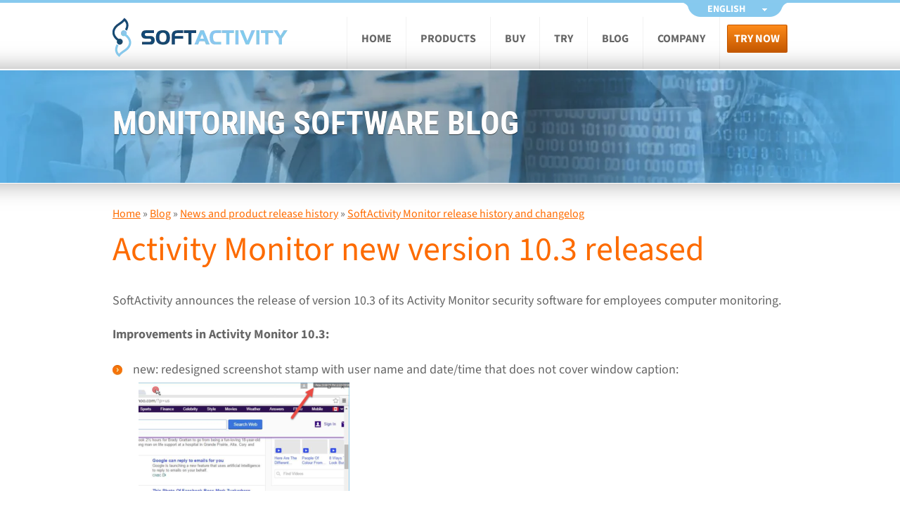

--- FILE ---
content_type: text/html; charset=UTF-8
request_url: https://www.softactivity.com/news/activity-monitor-new-version-10-3-released/
body_size: 10060
content:
<!DOCTYPE html>
<!--[if IE 8]> <html class="no-js ie8 oldie" dir="ltr" lang="en-US" prefix="og: https://ogp.me/ns#"> <![endif]-->
<!--[if gt IE 8]><!--> <html class="no-js" dir="ltr" lang="en-US" prefix="og: https://ogp.me/ns#"> <!--<![endif]-->
<head>
  <meta charset="UTF-8">
  <style>.async-hide { opacity: 0 !important} </style>
  <!-- Sentry -->
  <script src="https://js.sentry-cdn.com/ea0151f517336ca39d66cc4aa5d83cd0.min.js" crossorigin="anonymous"></script>
  <!-- Google Tag Manager -->
  <script>(function(w,d,s,l,i){w[l]=w[l]||[];w[l].push({'gtm.start':
  new Date().getTime(),event:'gtm.js'});var f=d.getElementsByTagName(s)[0],
  j=d.createElement(s),dl=l!='dataLayer'?'&l='+l:'';j.async=true;j.src=
  'https://www.googletagmanager.com/gtm.js?id='+i+dl;f.parentNode.insertBefore(j,f);
  })(window,document,'script','dataLayer','GTM-PD5M2H');</script>
  <!-- End Google Tag Manager -->
  <title>Activity Monitor new version 10.3 released | SoftActivity</title>
<link data-rocket-prefetch href="https://www.googletagmanager.com" rel="dns-prefetch">
<link data-rocket-prefetch href="https://browser.sentry-cdn.com" rel="dns-prefetch">
<link data-rocket-prefetch href="https://js.sentry-cdn.com" rel="dns-prefetch">
  <meta name="viewport"
        content="width=device-width, initial-scale=1, maximum-scale=5, minimum-scale=1, user-scalable=no">
  <link data-minify="1" rel="stylesheet" media="all" href="https://www.softactivity.com/wp-content/cache/min/1/wp-content/themes/soft-activity/css/main.css?ver=1768329824"/>
  <link rel="shortcut icon" href="https://www.softactivity.com/wp-content/themes/soft-activity/img/favicon.ico"/>
  <link rel="stylesheet" media="all" href="https://www.softactivity.com/wp-content/themes/soft-activity/vendor/jquery.fancybox.min.css"/>
  <link rel="preload" as="font" href="https://www.softactivity.com/wp-content/themes/soft-activity/fonts/subset-SourceSans3-Regular.woff2" type="font/woff2" fetchpriority="high" crossorigin>
  <link rel="preload" as="font" href="https://www.softactivity.com/wp-content/themes/soft-activity/fonts/subset-SourceSans3-Bold.woff2" type="font/woff2" fetchpriority="high" crossorigin>
  <link rel="preload" as="font" href="https://www.softactivity.com/wp-content/themes/soft-activity/fonts/subset-RobotoCondensed-Bold.woff2" type="font/woff2" fetchpriority="high" crossorigin>
  <!-- Preload the header image-->
  <link rel="preload" as="image" href="https://www.softactivity.com/wp-content/themes/soft-activity/img/home.webp" fetchpriority="high">
  <link rel="alternate" hreflang="en-us" href="https://www.softactivity.com/news/activity-monitor-new-version-10-3-released/" />
<link rel="alternate" hreflang="x-default" href="https://www.softactivity.com/news/activity-monitor-new-version-10-3-released/" />

		<!-- All in One SEO 4.9.3 - aioseo.com -->
	<meta name="description" content="SoftActivity announces the release of version 10.3 of its Activity Monitor security software for employees computer monitoring." />
	<meta name="robots" content="max-image-preview:large" />
	<meta name="author" content="Yuri"/>
	<meta name="msvalidate.01" content="ED4054408B362419E0F5E5404D6311EC" />
	<link rel="canonical" href="https://www.softactivity.com/news/activity-monitor-new-version-10-3-released/" />
	<meta name="generator" content="All in One SEO (AIOSEO) 4.9.3" />
		<meta property="og:locale" content="en_US" />
		<meta property="og:site_name" content="SoftActivity" />
		<meta property="og:type" content="company" />
		<meta property="og:title" content="Activity Monitor new version 10.3 released | SoftActivity" />
		<meta property="og:description" content="SoftActivity announces the release of version 10.3 of its Activity Monitor security software for employees computer monitoring." />
		<meta property="og:url" content="https://www.softactivity.com/news/activity-monitor-new-version-10-3-released/" />
		<meta property="og:image" content="https://www.softactivity.com/wp-content/uploads/2016/02/2016-02-22_16-02-15.png" />
		<meta property="og:image:secure_url" content="https://www.softactivity.com/wp-content/uploads/2016/02/2016-02-22_16-02-15.png" />
		<meta property="og:image:width" content="729" />
		<meta property="og:image:height" content="375" />
		<meta name="twitter:card" content="summary_large_image" />
		<meta name="twitter:site" content="@SoftActivity" />
		<meta name="twitter:title" content="Activity Monitor new version 10.3 released | SoftActivity" />
		<meta name="twitter:description" content="SoftActivity announces the release of version 10.3 of its Activity Monitor security software for employees computer monitoring." />
		<meta name="twitter:image" content="https://www.softactivity.com/wp-content/uploads/2016/02/2016-02-22_16-02-15.png" />
		<!-- All in One SEO -->


<link rel="alternate" title="oEmbed (JSON)" type="application/json+oembed" href="https://www.softactivity.com/wp-json/oembed/1.0/embed?url=https%3A%2F%2Fwww.softactivity.com%2Fnews%2Factivity-monitor-new-version-10-3-released%2F" />
<link rel="alternate" title="oEmbed (XML)" type="text/xml+oembed" href="https://www.softactivity.com/wp-json/oembed/1.0/embed?url=https%3A%2F%2Fwww.softactivity.com%2Fnews%2Factivity-monitor-new-version-10-3-released%2F&#038;format=xml" />
<style id='wp-img-auto-sizes-contain-inline-css' type='text/css'>
img:is([sizes=auto i],[sizes^="auto," i]){contain-intrinsic-size:3000px 1500px}
/*# sourceURL=wp-img-auto-sizes-contain-inline-css */
</style>
<style id='wp-emoji-styles-inline-css' type='text/css'>

	img.wp-smiley, img.emoji {
		display: inline !important;
		border: none !important;
		box-shadow: none !important;
		height: 1em !important;
		width: 1em !important;
		margin: 0 0.07em !important;
		vertical-align: -0.1em !important;
		background: none !important;
		padding: 0 !important;
	}
/*# sourceURL=wp-emoji-styles-inline-css */
</style>
<style id='classic-theme-styles-inline-css' type='text/css'>
/*! This file is auto-generated */
.wp-block-button__link{color:#fff;background-color:#32373c;border-radius:9999px;box-shadow:none;text-decoration:none;padding:calc(.667em + 2px) calc(1.333em + 2px);font-size:1.125em}.wp-block-file__button{background:#32373c;color:#fff;text-decoration:none}
/*# sourceURL=/wp-includes/css/classic-themes.min.css */
</style>
<link rel='stylesheet' id='wpml-legacy-dropdown-0-css' href='https://www.softactivity.com/wp-content/plugins/sitepress-multilingual-cms/templates/language-switchers/legacy-dropdown/style.min.css?ver=1' type='text/css' media='all' />
<style id='wpml-legacy-dropdown-0-inline-css' type='text/css'>
.wpml-ls-statics-shortcode_actions, .wpml-ls-statics-shortcode_actions .wpml-ls-sub-menu, .wpml-ls-statics-shortcode_actions a {border-color:#cdcdcd;}.wpml-ls-statics-shortcode_actions a, .wpml-ls-statics-shortcode_actions .wpml-ls-sub-menu a, .wpml-ls-statics-shortcode_actions .wpml-ls-sub-menu a:link, .wpml-ls-statics-shortcode_actions li:not(.wpml-ls-current-language) .wpml-ls-link, .wpml-ls-statics-shortcode_actions li:not(.wpml-ls-current-language) .wpml-ls-link:link {color:#444444;background-color:#ffffff;}.wpml-ls-statics-shortcode_actions .wpml-ls-sub-menu a:hover,.wpml-ls-statics-shortcode_actions .wpml-ls-sub-menu a:focus, .wpml-ls-statics-shortcode_actions .wpml-ls-sub-menu a:link:hover, .wpml-ls-statics-shortcode_actions .wpml-ls-sub-menu a:link:focus {color:#000000;background-color:#eeeeee;}.wpml-ls-statics-shortcode_actions .wpml-ls-current-language > a {color:#444444;background-color:#ffffff;}.wpml-ls-statics-shortcode_actions .wpml-ls-current-language:hover>a, .wpml-ls-statics-shortcode_actions .wpml-ls-current-language>a:focus {color:#000000;background-color:#eeeeee;}
/*# sourceURL=wpml-legacy-dropdown-0-inline-css */
</style>
<link data-minify="1" rel='stylesheet' id='add-anchor-links-style-css' href='https://www.softactivity.com/wp-content/cache/min/1/wp-content/plugins/add-anchor-links/assets/css/add-anchor-links.css?ver=1768329824' type='text/css' media='all' />
<style id='rocket-lazyload-inline-css' type='text/css'>
.rll-youtube-player{position:relative;padding-bottom:56.23%;height:0;overflow:hidden;max-width:100%;}.rll-youtube-player:focus-within{outline: 2px solid currentColor;outline-offset: 5px;}.rll-youtube-player iframe{position:absolute;top:0;left:0;width:100%;height:100%;z-index:100;background:0 0}.rll-youtube-player img{bottom:0;display:block;left:0;margin:auto;max-width:100%;width:100%;position:absolute;right:0;top:0;border:none;height:auto;-webkit-transition:.4s all;-moz-transition:.4s all;transition:.4s all}.rll-youtube-player img:hover{-webkit-filter:brightness(75%)}.rll-youtube-player .play{height:100%;width:100%;left:0;top:0;position:absolute;background:url(https://www.softactivity.com/wp-content/plugins/wp-rocket/assets/img/youtube.png) no-repeat center;background-color: transparent !important;cursor:pointer;border:none;}
/*# sourceURL=rocket-lazyload-inline-css */
</style>
<script type="text/javascript" src="https://www.softactivity.com/wp-content/plugins/sitepress-multilingual-cms/templates/language-switchers/legacy-dropdown/script.min.js?ver=1" id="wpml-legacy-dropdown-0-js"></script>
<script type="text/javascript" src="https://www.softactivity.com/wp-includes/js/jquery/jquery.min.js?ver=3.7.1" id="jquery-core-js"></script>
<script type="text/javascript" src="https://www.softactivity.com/wp-includes/js/jquery/jquery-migrate.min.js?ver=3.4.1" id="jquery-migrate-js"></script>
<link rel="https://api.w.org/" href="https://www.softactivity.com/wp-json/" /><link rel="alternate" title="JSON" type="application/json" href="https://www.softactivity.com/wp-json/wp/v2/posts/7121" /><link rel="EditURI" type="application/rsd+xml" title="RSD" href="https://www.softactivity.com/xmlrpc.php?rsd" />
<link rel='shortlink' href='https://www.softactivity.com/?p=7121' />
<meta name="generator" content="WPML ver:4.8.6 stt:1,2;" />
<noscript><style id="rocket-lazyload-nojs-css">.rll-youtube-player, [data-lazy-src]{display:none !important;}</style></noscript><style id='global-styles-inline-css' type='text/css'>
:root{--wp--preset--aspect-ratio--square: 1;--wp--preset--aspect-ratio--4-3: 4/3;--wp--preset--aspect-ratio--3-4: 3/4;--wp--preset--aspect-ratio--3-2: 3/2;--wp--preset--aspect-ratio--2-3: 2/3;--wp--preset--aspect-ratio--16-9: 16/9;--wp--preset--aspect-ratio--9-16: 9/16;--wp--preset--color--black: #000000;--wp--preset--color--cyan-bluish-gray: #abb8c3;--wp--preset--color--white: #ffffff;--wp--preset--color--pale-pink: #f78da7;--wp--preset--color--vivid-red: #cf2e2e;--wp--preset--color--luminous-vivid-orange: #ff6900;--wp--preset--color--luminous-vivid-amber: #fcb900;--wp--preset--color--light-green-cyan: #7bdcb5;--wp--preset--color--vivid-green-cyan: #00d084;--wp--preset--color--pale-cyan-blue: #8ed1fc;--wp--preset--color--vivid-cyan-blue: #0693e3;--wp--preset--color--vivid-purple: #9b51e0;--wp--preset--gradient--vivid-cyan-blue-to-vivid-purple: linear-gradient(135deg,rgb(6,147,227) 0%,rgb(155,81,224) 100%);--wp--preset--gradient--light-green-cyan-to-vivid-green-cyan: linear-gradient(135deg,rgb(122,220,180) 0%,rgb(0,208,130) 100%);--wp--preset--gradient--luminous-vivid-amber-to-luminous-vivid-orange: linear-gradient(135deg,rgb(252,185,0) 0%,rgb(255,105,0) 100%);--wp--preset--gradient--luminous-vivid-orange-to-vivid-red: linear-gradient(135deg,rgb(255,105,0) 0%,rgb(207,46,46) 100%);--wp--preset--gradient--very-light-gray-to-cyan-bluish-gray: linear-gradient(135deg,rgb(238,238,238) 0%,rgb(169,184,195) 100%);--wp--preset--gradient--cool-to-warm-spectrum: linear-gradient(135deg,rgb(74,234,220) 0%,rgb(151,120,209) 20%,rgb(207,42,186) 40%,rgb(238,44,130) 60%,rgb(251,105,98) 80%,rgb(254,248,76) 100%);--wp--preset--gradient--blush-light-purple: linear-gradient(135deg,rgb(255,206,236) 0%,rgb(152,150,240) 100%);--wp--preset--gradient--blush-bordeaux: linear-gradient(135deg,rgb(254,205,165) 0%,rgb(254,45,45) 50%,rgb(107,0,62) 100%);--wp--preset--gradient--luminous-dusk: linear-gradient(135deg,rgb(255,203,112) 0%,rgb(199,81,192) 50%,rgb(65,88,208) 100%);--wp--preset--gradient--pale-ocean: linear-gradient(135deg,rgb(255,245,203) 0%,rgb(182,227,212) 50%,rgb(51,167,181) 100%);--wp--preset--gradient--electric-grass: linear-gradient(135deg,rgb(202,248,128) 0%,rgb(113,206,126) 100%);--wp--preset--gradient--midnight: linear-gradient(135deg,rgb(2,3,129) 0%,rgb(40,116,252) 100%);--wp--preset--font-size--small: 13px;--wp--preset--font-size--medium: 20px;--wp--preset--font-size--large: 36px;--wp--preset--font-size--x-large: 42px;--wp--preset--spacing--20: 0.44rem;--wp--preset--spacing--30: 0.67rem;--wp--preset--spacing--40: 1rem;--wp--preset--spacing--50: 1.5rem;--wp--preset--spacing--60: 2.25rem;--wp--preset--spacing--70: 3.38rem;--wp--preset--spacing--80: 5.06rem;--wp--preset--shadow--natural: 6px 6px 9px rgba(0, 0, 0, 0.2);--wp--preset--shadow--deep: 12px 12px 50px rgba(0, 0, 0, 0.4);--wp--preset--shadow--sharp: 6px 6px 0px rgba(0, 0, 0, 0.2);--wp--preset--shadow--outlined: 6px 6px 0px -3px rgb(255, 255, 255), 6px 6px rgb(0, 0, 0);--wp--preset--shadow--crisp: 6px 6px 0px rgb(0, 0, 0);}:where(.is-layout-flex){gap: 0.5em;}:where(.is-layout-grid){gap: 0.5em;}body .is-layout-flex{display: flex;}.is-layout-flex{flex-wrap: wrap;align-items: center;}.is-layout-flex > :is(*, div){margin: 0;}body .is-layout-grid{display: grid;}.is-layout-grid > :is(*, div){margin: 0;}:where(.wp-block-columns.is-layout-flex){gap: 2em;}:where(.wp-block-columns.is-layout-grid){gap: 2em;}:where(.wp-block-post-template.is-layout-flex){gap: 1.25em;}:where(.wp-block-post-template.is-layout-grid){gap: 1.25em;}.has-black-color{color: var(--wp--preset--color--black) !important;}.has-cyan-bluish-gray-color{color: var(--wp--preset--color--cyan-bluish-gray) !important;}.has-white-color{color: var(--wp--preset--color--white) !important;}.has-pale-pink-color{color: var(--wp--preset--color--pale-pink) !important;}.has-vivid-red-color{color: var(--wp--preset--color--vivid-red) !important;}.has-luminous-vivid-orange-color{color: var(--wp--preset--color--luminous-vivid-orange) !important;}.has-luminous-vivid-amber-color{color: var(--wp--preset--color--luminous-vivid-amber) !important;}.has-light-green-cyan-color{color: var(--wp--preset--color--light-green-cyan) !important;}.has-vivid-green-cyan-color{color: var(--wp--preset--color--vivid-green-cyan) !important;}.has-pale-cyan-blue-color{color: var(--wp--preset--color--pale-cyan-blue) !important;}.has-vivid-cyan-blue-color{color: var(--wp--preset--color--vivid-cyan-blue) !important;}.has-vivid-purple-color{color: var(--wp--preset--color--vivid-purple) !important;}.has-black-background-color{background-color: var(--wp--preset--color--black) !important;}.has-cyan-bluish-gray-background-color{background-color: var(--wp--preset--color--cyan-bluish-gray) !important;}.has-white-background-color{background-color: var(--wp--preset--color--white) !important;}.has-pale-pink-background-color{background-color: var(--wp--preset--color--pale-pink) !important;}.has-vivid-red-background-color{background-color: var(--wp--preset--color--vivid-red) !important;}.has-luminous-vivid-orange-background-color{background-color: var(--wp--preset--color--luminous-vivid-orange) !important;}.has-luminous-vivid-amber-background-color{background-color: var(--wp--preset--color--luminous-vivid-amber) !important;}.has-light-green-cyan-background-color{background-color: var(--wp--preset--color--light-green-cyan) !important;}.has-vivid-green-cyan-background-color{background-color: var(--wp--preset--color--vivid-green-cyan) !important;}.has-pale-cyan-blue-background-color{background-color: var(--wp--preset--color--pale-cyan-blue) !important;}.has-vivid-cyan-blue-background-color{background-color: var(--wp--preset--color--vivid-cyan-blue) !important;}.has-vivid-purple-background-color{background-color: var(--wp--preset--color--vivid-purple) !important;}.has-black-border-color{border-color: var(--wp--preset--color--black) !important;}.has-cyan-bluish-gray-border-color{border-color: var(--wp--preset--color--cyan-bluish-gray) !important;}.has-white-border-color{border-color: var(--wp--preset--color--white) !important;}.has-pale-pink-border-color{border-color: var(--wp--preset--color--pale-pink) !important;}.has-vivid-red-border-color{border-color: var(--wp--preset--color--vivid-red) !important;}.has-luminous-vivid-orange-border-color{border-color: var(--wp--preset--color--luminous-vivid-orange) !important;}.has-luminous-vivid-amber-border-color{border-color: var(--wp--preset--color--luminous-vivid-amber) !important;}.has-light-green-cyan-border-color{border-color: var(--wp--preset--color--light-green-cyan) !important;}.has-vivid-green-cyan-border-color{border-color: var(--wp--preset--color--vivid-green-cyan) !important;}.has-pale-cyan-blue-border-color{border-color: var(--wp--preset--color--pale-cyan-blue) !important;}.has-vivid-cyan-blue-border-color{border-color: var(--wp--preset--color--vivid-cyan-blue) !important;}.has-vivid-purple-border-color{border-color: var(--wp--preset--color--vivid-purple) !important;}.has-vivid-cyan-blue-to-vivid-purple-gradient-background{background: var(--wp--preset--gradient--vivid-cyan-blue-to-vivid-purple) !important;}.has-light-green-cyan-to-vivid-green-cyan-gradient-background{background: var(--wp--preset--gradient--light-green-cyan-to-vivid-green-cyan) !important;}.has-luminous-vivid-amber-to-luminous-vivid-orange-gradient-background{background: var(--wp--preset--gradient--luminous-vivid-amber-to-luminous-vivid-orange) !important;}.has-luminous-vivid-orange-to-vivid-red-gradient-background{background: var(--wp--preset--gradient--luminous-vivid-orange-to-vivid-red) !important;}.has-very-light-gray-to-cyan-bluish-gray-gradient-background{background: var(--wp--preset--gradient--very-light-gray-to-cyan-bluish-gray) !important;}.has-cool-to-warm-spectrum-gradient-background{background: var(--wp--preset--gradient--cool-to-warm-spectrum) !important;}.has-blush-light-purple-gradient-background{background: var(--wp--preset--gradient--blush-light-purple) !important;}.has-blush-bordeaux-gradient-background{background: var(--wp--preset--gradient--blush-bordeaux) !important;}.has-luminous-dusk-gradient-background{background: var(--wp--preset--gradient--luminous-dusk) !important;}.has-pale-ocean-gradient-background{background: var(--wp--preset--gradient--pale-ocean) !important;}.has-electric-grass-gradient-background{background: var(--wp--preset--gradient--electric-grass) !important;}.has-midnight-gradient-background{background: var(--wp--preset--gradient--midnight) !important;}.has-small-font-size{font-size: var(--wp--preset--font-size--small) !important;}.has-medium-font-size{font-size: var(--wp--preset--font-size--medium) !important;}.has-large-font-size{font-size: var(--wp--preset--font-size--large) !important;}.has-x-large-font-size{font-size: var(--wp--preset--font-size--x-large) !important;}
/*# sourceURL=global-styles-inline-css */
</style>
<meta name="generator" content="WP Rocket 3.20.3" data-wpr-features="wpr_minify_js wpr_lazyload_images wpr_lazyload_iframes wpr_preconnect_external_domains wpr_minify_css wpr_desktop" /></head>

<body class="wp-singular post-template-default single single-post postid-7121 single-format-standard wp-theme-soft-activity en" >
    <!-- Google Tag Manager (noscript) -->
    <noscript><iframe src="https://www.googletagmanager.com/ns.html?id=GTM-PD5M2H"
    height="0" width="0" style="display:none;visibility:hidden"></iframe></noscript>
    <!-- End Google Tag Manager (noscript) -->
    <header  class="header">
      <div  class="container">
        <div  class="langs">
          
<div
	 class="wpml-ls-statics-shortcode_actions wpml-ls wpml-ls-legacy-dropdown js-wpml-ls-legacy-dropdown" id="lang_sel">
	<ul role="menu">

		<li role="none" tabindex="0" class="wpml-ls-slot-shortcode_actions wpml-ls-item wpml-ls-item-en wpml-ls-current-language wpml-ls-first-item wpml-ls-last-item wpml-ls-item-legacy-dropdown">
			<a href="#" class="js-wpml-ls-item-toggle wpml-ls-item-toggle lang_sel_sel icl-en" role="menuitem" title="Switch to English">
                <span class="wpml-ls-native icl_lang_sel_native" role="menuitem">English</span></a>

			<ul class="wpml-ls-sub-menu" role="menu">
							</ul>

		</li>

	</ul>
</div>
        </div>
        <nav class="navigation" id="navigation">
          <div class="trigger"></div>
          <ul id="menu-top" class="menu"><li id="menu-item-17" class="menu-item menu-item-type-post_type menu-item-object-page menu-item-home menu-item-17"><a href="https://www.softactivity.com/">HOME</a></li>
<li id="menu-item-1671" class="products menu-item menu-item-type-custom menu-item-object-custom menu-item-has-children menu-item-1671"><a href="/activity-monitor/">Products</a>
<ul class="sub-menu">
	<li id="menu-item-1631" class="menu-item menu-item-type-post_type menu-item-object-page menu-item-1631"><a href="https://www.softactivity.com/activity-monitor/">SoftActivity Monitor &#8211; for workstations, on-prem</a></li>
	<li id="menu-item-15" class="menu-item menu-item-type-post_type menu-item-object-page menu-item-15"><a href="https://www.softactivity.com/softactivity-ts-monitor/">TS Monitor &#8211; for RDS servers, on-prem</a></li>
	<li id="menu-item-34792" class="menu-item menu-item-type-post_type menu-item-object-page menu-item-34792"><a href="https://www.softactivity.com/work/">SoftActivity Work &#8211; cloud SaaS</a></li>
</ul>
</li>
<li id="menu-item-2975" class="products menu-item menu-item-type-custom menu-item-object-custom menu-item-has-children menu-item-2975"><a href="/activity-monitor-buy/">Buy</a>
<ul class="sub-menu">
	<li id="menu-item-1729" class="menu-item menu-item-type-post_type menu-item-object-page menu-item-1729"><a href="https://www.softactivity.com/activity-monitor-buy/">SoftActivity Monitor</a></li>
	<li id="menu-item-1814" class="menu-item menu-item-type-post_type menu-item-object-page menu-item-1814"><a href="https://www.softactivity.com/softactivity-ts-monitor-buy/">TS Monitor</a></li>
	<li id="menu-item-34861" class="menu-item menu-item-type-post_type menu-item-object-page menu-item-34861"><a href="https://www.softactivity.com/work/trial/">SoftActivity Work &#8211; cloud SaaS</a></li>
</ul>
</li>
<li id="menu-item-1688" class="menu-item menu-item-type-post_type menu-item-object-page menu-item-has-children menu-item-1688"><a href="https://www.softactivity.com/try/">Try</a>
<ul class="sub-menu">
	<li id="menu-item-34864" class="menu-item menu-item-type-post_type menu-item-object-page menu-item-34864"><a href="https://www.softactivity.com/try/">Download Now</a></li>
	<li id="menu-item-34863" class="menu-item menu-item-type-post_type menu-item-object-page menu-item-34863"><a href="https://www.softactivity.com/work/trial/">Get Started in the Cloud</a></li>
</ul>
</li>
<li id="menu-item-13" class="menu-item menu-item-type-post_type menu-item-object-page current_page_parent menu-item-13"><a href="https://www.softactivity.com/blog/">Blog</a></li>
<li id="menu-item-2977" class="company menu-item menu-item-type-custom menu-item-object-custom menu-item-has-children menu-item-2977"><a href="/contact/">Company</a>
<ul class="sub-menu">
	<li id="menu-item-4358" class="menu-item menu-item-type-post_type menu-item-object-page menu-item-4358"><a href="https://www.softactivity.com/about-us/">About Us</a></li>
	<li id="menu-item-2969" class="menu-item menu-item-type-post_type menu-item-object-page menu-item-2969"><a href="https://www.softactivity.com/contact/">Contact Us</a></li>
	<li id="menu-item-2970" class="menu-item menu-item-type-custom menu-item-object-custom menu-item-2970"><a href="/support/">Support Center</a></li>
	<li id="menu-item-5882" class="menu-item menu-item-type-post_type menu-item-object-page menu-item-5882"><a href="https://www.softactivity.com/faq/">FAQ</a></li>
	<li id="menu-item-3755" class="menu-item menu-item-type-post_type menu-item-object-page menu-item-3755"><a href="https://www.softactivity.com/case-studies/">Case Studies</a></li>
	<li id="menu-item-7162" class="menu-item menu-item-type-post_type menu-item-object-page menu-item-7162"><a href="https://www.softactivity.com/reviews/">Reviews</a></li>
	<li id="menu-item-7087" class="menu-item menu-item-type-post_type menu-item-object-page menu-item-7087"><a href="https://www.softactivity.com/resellers/">Resellers in your country</a></li>
	<li id="menu-item-3080" class="menu-item menu-item-type-post_type menu-item-object-page menu-item-3080"><a href="https://www.softactivity.com/support-plan/">Updates &#038; Support Plan</a></li>
	<li id="menu-item-34700" class="menu-item menu-item-type-custom menu-item-object-custom menu-item-34700"><a href="https://update.softactivity.net/">Update Now</a></li>
</ul>
</li>
<li id="menu-item-8147" class="request-demo menu-item menu-item-type-post_type menu-item-object-page menu-item-8147"><a href="https://www.softactivity.com/try/">Try Now</a></li>
</ul>        </nav>
        <!-- / navigation -->
        <a href="https://www.softactivity.com/" rel="index" title="Computer Monitoring Software" class="ir site-name">SoftActivity<span></span></a>
      </div>
    </header>
    <!-- / header -->

    <div  class="featured-line">
        <div  class="container">
            <div  class="left alone">
                <div class="featured-title">
                    MONITORING SOFTWARE BLOG                </div>
            </div>
        </div>
    </div>

    <div  id="content" class="blog">
        <div  class="container">
            <div  class="breadcrumbs" itemprop="breadcrumb">
                                <span class="begin">
          <a href="/" title="SoftActivity"
             rel="home">Home</a>
        </span>
                <span class="sep">»</span>
                <span class="item">
          <a
                  href="/blog/">Blog</a>
        </span>
                                                    <span class="sep">»</span>
                    <span class="item">
          	<a href="https://www.softactivity.com/news/">News and product release history</a> » 
	<a href="https://www.softactivity.com/release/am/">SoftActivity Monitor release history and changelog</a>        </span>
                <!--                <span class="sep">»</span>-->
<!--                <span class="end">--><!--</span>-->
            </div>

            <article  class="post-details">
                <div class="entry-content">
                    <h1>Activity Monitor new version 10.3 released</h1>
                    <p>SoftActivity announces the release of version 10.3 of its Activity Monitor security software for employees computer monitoring.</p>
<p><strong>Improvements in Activity Monitor 10.3:</strong></p>
<ul>
<li>new: redesigned screenshot stamp with user name and date/time that does not cover window caption:<br />
<a class="fancybox" href="https://www.softactivity.com/wp-content/uploads/2016/02/2016-02-22_16-02-15.png" rel="attachment wp-att-7125" data-wpel-link="internal"><img decoding="async" class="alignnone size-medium wp-image-7125" src="[data-uri]" alt="Activity-Monitor-10-3-screenshot-title" width="300" height="154" data-lazy-src="https://www.softactivity.com/wp-content/uploads/2016/02/2016-02-22_16-02-15-300x154.png" /><noscript><img decoding="async" class="alignnone size-medium wp-image-7125" src="https://www.softactivity.com/wp-content/uploads/2016/02/2016-02-22_16-02-15-300x154.png" alt="Activity-Monitor-10-3-screenshot-title" width="300" height="154" /></noscript></a></li>
<li>improved screenshots of mouse clicks. Now records whole window instead of small rectangle around the click point;</li>
<li>improved Agents update: progress of update is shown on Agent icon; shows notification if the remote computer restart is required to finish updating;</li>
<li>improved: support of non-English characters in host names of remote computers;</li>
<li>improved: clean up empty screenshot folders when cleaning up old log;</li>
<li>fix: possible duplication of Agents in the list;</li>
<li>new: support of Hungarian language in Skype;</li>
<li>improved: application files are now digitally signed with SHA256 in addition to SHA1 for improved security;</li>
<li>support of the latest versions of browsers, IM and email clients;</li>
<li>other improvements, fixes and security enhancements</li>
</ul>
<p><span id="more-7121"></span></p>
<p><a href="https://www.softactivity.com/activity-monitor/" data-wpel-link="internal"><img decoding="async" class="alignnone wp-image-6110 size-full" src="[data-uri]" alt="am_ico_128" width="128" height="165" data-lazy-src="https://www.softactivity.com/wp-content/uploads/2015/05/am_ico_128.jpg" /><noscript><img decoding="async" class="alignnone wp-image-6110 size-full" src="https://www.softactivity.com/wp-content/uploads/2015/05/am_ico_128.jpg" alt="am_ico_128" width="128" height="165" /></noscript></a></p>
<p><a href="https://www.softactivity.com/activity-monitor-download/" data-wpel-link="internal">Download free trial of Activity Monitor 10.3</a></p>
<p><a href="https://www.softactivity.com/update-now/" data-wpel-link="internal">Upgrade your Activity Monitor to version 10.3 now!</a></p>
                    <div class="time">February 22nd, 2016</div>
                </div>
            </article>
        </div>
    </div>
    <!-- / content -->

<div  class="footer-widgets">
    <div  class="container">
        <div id="nav_menu-2" class="col widget_nav_menu"><h3 class="widget_header">COMPANY</h3><div class="menu-bottom-about-us-container"><ul id="menu-bottom-about-us" class="menu"><li id="menu-item-4359" class="menu-item menu-item-type-post_type menu-item-object-page menu-item-4359"><a href="https://www.softactivity.com/about-us/">About Us</a></li>
<li id="menu-item-22" class="menu-item menu-item-type-post_type menu-item-object-page current_page_parent menu-item-22"><a href="https://www.softactivity.com/blog/">Blog</a></li>
<li id="menu-item-1651" class="menu-item menu-item-type-taxonomy menu-item-object-category current-post-ancestor current-menu-parent current-post-parent menu-item-1651"><a href="https://www.softactivity.com/news/">What&#8217;s new</a></li>
<li id="menu-item-7095" class="menu-item menu-item-type-post_type menu-item-object-page menu-item-7095"><a href="https://www.softactivity.com/resellers/">Our Resellers</a></li>
<li id="menu-item-6635" class="menu-item menu-item-type-post_type menu-item-object-page menu-item-6635"><a href="https://www.softactivity.com/reviews/">Reviews</a></li>
<li id="menu-item-34048" class="menu-item menu-item-type-custom menu-item-object-custom menu-item-34048"><a href="/guides/">IT Security Guides</a></li>
</ul></div></div><div id="nav_menu-3" class="col widget_nav_menu"><h3 class="widget_header">SUPPORT</h3><div class="menu-bottom-support-container"><ul id="menu-bottom-support" class="menu"><li id="menu-item-1643" class="menu-item menu-item-type-post_type menu-item-object-page menu-item-1643"><a href="https://www.softactivity.com/contact/">Contact Us</a></li>
<li id="menu-item-2972" class="menu-item menu-item-type-custom menu-item-object-custom menu-item-2972"><a href="/support/">Support Center</a></li>
<li id="menu-item-2973" class="menu-item menu-item-type-post_type menu-item-object-page menu-item-2973"><a href="https://www.softactivity.com/faq/">FAQ</a></li>
<li id="menu-item-8128" class="menu-item menu-item-type-post_type menu-item-object-page menu-item-8128"><a href="https://www.softactivity.com/activity-monitor/docs/">Documentation</a></li>
</ul></div></div><div id="nav_menu-4" class="col widget_nav_menu"><h3 class="widget_header">RESOURCES</h3><div class="menu-bottom-resources-container"><ul id="menu-bottom-resources" class="menu"><li id="menu-item-33515" class="menu-item menu-item-type-post_type menu-item-object-page menu-item-33515"><a href="https://www.softactivity.com/employee-monitoring/">Employee Monitoring</a></li>
<li id="menu-item-33918" class="menu-item menu-item-type-post_type menu-item-object-page menu-item-33918"><a href="https://www.softactivity.com/internet-monitoring-software/">Internet Monitoring Software</a></li>
<li id="menu-item-33516" class="menu-item menu-item-type-post_type menu-item-object-page menu-item-33516"><a href="https://www.softactivity.com/user-behavior-analytics/">User Behavior Analytics (UBA)</a></li>
<li id="menu-item-33629" class="menu-item menu-item-type-post_type menu-item-object-page menu-item-33629"><a href="https://www.softactivity.com/insider-threats/">Insider Threats</a></li>
<li id="menu-item-34038" class="menu-item menu-item-type-post_type menu-item-object-page menu-item-34038"><a href="https://www.softactivity.com/productivity-tracking-software/">Productivity Tracking Software</a></li>
<li id="menu-item-33517" class="menu-item menu-item-type-post_type menu-item-object-page menu-item-33517"><a href="https://www.softactivity.com/keylogger-software/">Keylogger Software</a></li>
<li id="menu-item-34047" class="menu-item menu-item-type-post_type menu-item-object-page menu-item-34047"><a href="https://www.softactivity.com/insider-threat-detection/">Insider Threat Detection</a></li>
<li id="menu-item-34069" class="menu-item menu-item-type-post_type menu-item-object-page menu-item-34069"><a href="https://www.softactivity.com/employee-time-tracking/">Employee Time Tracking</a></li>
<li id="menu-item-34169" class="menu-item menu-item-type-post_type menu-item-object-page menu-item-34169"><a href="https://www.softactivity.com/user-activity-monitoring-software/">User Activity Monitoring</a></li>
</ul></div></div>        <div  class="follow">
            <h3>Follow us</h3>
            <ul>
                                    <li><a target="_blank" href="https://www.facebook.com/SoftActivity"><span class="ico-fb"></span></a>
                    </li>
                                                    <li><a target="_blank" href="https://twitter.com/SoftActivity"><span
                                    class="ico-tw"></span></a></li>
                            </ul>
        </div>
    </div>
</div>
<!-- / footer-widgets -->
<div  class="cookie-banner" style="display: none;">
    <div  class="container cookie-text">
        <h4>Your Privacy</h4>
<p>We use cookies for website functionality and security (necessary cookies). They are always enabled. We also use cookies for website analytics and personalized ads. By clicking ‘Accept’, you consent to the use of cookies on this website. To get more information or withdraw consent please check our <a href="https://www.softactivity.com/privacy-policy/">Privacy Policy</a>.</p>
        <div  class="cookie-buttons">
            <button id="accept-cookies-all" class="button-accept button-default">Accept All Cookies</button>
            <button id="accept-cookies-ncr" class="button-accept">Accept Only Necessary</button>
            </div>
    </div>
</div>
<!-- / cookie consent banner -->
<footer  class="footer">
    <div  class="container">
        <p>Copyright © 2026, Deep Software Inc. | 202-252 Esplanade West • N.Vancouver • BC • Canada | <a href="https://www.softactivity.com/privacy-policy/">Privacy Policy</a> | <a href="https://www.softactivity.com/terms-of-service/">Terms of Service</a></p>
        <a href="https://www.softactivity.com/" class="logo"></a>
    </div>
</footer>
<!-- / footer -->

<script type="speculationrules">
{"prefetch":[{"source":"document","where":{"and":[{"href_matches":"/*"},{"not":{"href_matches":["/wp-*.php","/wp-admin/*","/wp-content/uploads/*","/wp-content/*","/wp-content/plugins/*","/wp-content/themes/soft-activity/*","/*\\?(.+)"]}},{"not":{"selector_matches":"a[rel~=\"nofollow\"]"}},{"not":{"selector_matches":".no-prefetch, .no-prefetch a"}}]},"eagerness":"conservative"}]}
</script>
<!--Code generated by SNIP (Structured Data Plugin) for WordPress. See rich-snippets.io for more information.Post ID is 8264.--><script data-snippet_id="snip-global-article" type="application/ld+json">{"image":{"height":"0","width":"0","@context":"http:\/\/schema.org","@type":"ImageObject"},"publisher":{"url":"https:\/\/www.softactivity.com","name":"SoftActivity","alternateName":"Deep Software Inc.","sameAs":["https:\/\/www.facebook.com\/SoftActivity","https:\/\/twitter.com\/SoftActivity","https:\/\/www.linkedin.com\/company\/softactivity\/","https:\/\/www.youtube.com\/softactivity"],"logo":{"url":"https:\/\/www.softactivity.com\/wp-content\/themes\/soft-activity\/img\/logo.png","@context":"http:\/\/schema.org","@type":"ImageObject"},"@context":"http:\/\/schema.org","@type":"Organization"},"dateModified":"2016-02-22T17:17:22-08:00","author":{"url":"https:\/\/www.softactivity.com\/author\/yuri\/","name":"Yuri","@context":"http:\/\/schema.org","@type":"Person"},"mainEntityOfPage":"https:\/\/www.softactivity.com\/news\/activity-monitor-new-version-10-3-released\/","datePublished":"2016-02-22T17:10:08-08:00","headline":"Activity Monitor new version 10.3 released","articleBody":"SoftActivity announces the release of\u00a0version 10.3 of its Activity Monitor security software for employees\u00a0computer\u00a0monitoring.\nImprovements in Activity Monitor 10.3:\n\nnew: redesigned screenshot stamp with user name and date\/time that does not cover window caption:\n\nimproved screenshots of mouse clicks. Now records whole window instead of small rectangle around the click point;\nimproved Agents update: progress of update is shown on Agent icon; shows notification if the remote computer restart is required to finish updating;\nimproved: support of non-English characters in host names of remote computers;\nimproved: clean up empty screenshot folders when cleaning up old log;\nfix: possible duplication of Agents in the list;\nnew: support of Hungarian language in Skype;\nimproved: application files are now digitally signed with SHA256 in addition to SHA1 for improved security;\nsupport of the latest versions of browsers, IM and email clients;\nother improvements, fixes and security enhancements\n\n\n\nDownload free trial of Activity Monitor 10.3\nUpgrade\u00a0your Activity Monitor to version 10.3 now!\n","@context":"http:\/\/schema.org","@type":"Article"}</script><script type="text/javascript" src="https://www.softactivity.com/wp-includes/js/imagesloaded.min.js?ver=5.0.0" id="imagesloaded-js"></script>
<script type="text/javascript" src="https://www.softactivity.com/wp-includes/js/masonry.min.js?ver=4.2.2" id="masonry-js"></script>
<script data-minify="1" type="text/javascript" src="https://www.softactivity.com/wp-content/cache/min/1/wp-content/themes/soft-activity/js/main.js?ver=1768329824" id="main-js"></script>
<script type="text/javascript" src="https://www.softactivity.com/wp-content/themes/soft-activity/vendor/jquery.fancybox.min.js?ver=1" id="fancybox-js"></script>
<script data-minify="1" type="text/javascript" src="https://www.softactivity.com/wp-content/cache/min/1/wp-content/themes/soft-activity/js/init-fancybox.js?ver=1768329824" id="init-fancybox-js"></script>
<script type="text/javascript" id="custom-js-extra">
/* <![CDATA[ */
var global_var = {"ajax_url":"https://www.softactivity.com/wp-admin/admin-ajax.php"};
//# sourceURL=custom-js-extra
/* ]]> */
</script>
<script data-minify="1" type="text/javascript" src="https://www.softactivity.com/wp-content/cache/min/1/wp-content/themes/soft-activity/js/custom.js?ver=1768329824" id="custom-js"></script>
<script type="text/javascript" src="https://www.softactivity.com/wp-content/themes/soft-activity/vendor/jquery.cookie.min.js?ver=1.4.1" id="jquery-cookie-js"></script>
<script data-minify="1" type="text/javascript" src="https://www.softactivity.com/wp-content/cache/min/1/wp-content/themes/soft-activity/js/cookie-consent.js?ver=1768329824" id="cookie-consent-js"></script>
<script>window.lazyLoadOptions=[{elements_selector:"img[data-lazy-src],.rocket-lazyload,iframe[data-lazy-src]",data_src:"lazy-src",data_srcset:"lazy-srcset",data_sizes:"lazy-sizes",class_loading:"lazyloading",class_loaded:"lazyloaded",threshold:300,callback_loaded:function(element){if(element.tagName==="IFRAME"&&element.dataset.rocketLazyload=="fitvidscompatible"){if(element.classList.contains("lazyloaded")){if(typeof window.jQuery!="undefined"){if(jQuery.fn.fitVids){jQuery(element).parent().fitVids()}}}}}},{elements_selector:".rocket-lazyload",data_src:"lazy-src",data_srcset:"lazy-srcset",data_sizes:"lazy-sizes",class_loading:"lazyloading",class_loaded:"lazyloaded",threshold:300,}];window.addEventListener('LazyLoad::Initialized',function(e){var lazyLoadInstance=e.detail.instance;if(window.MutationObserver){var observer=new MutationObserver(function(mutations){var image_count=0;var iframe_count=0;var rocketlazy_count=0;mutations.forEach(function(mutation){for(var i=0;i<mutation.addedNodes.length;i++){if(typeof mutation.addedNodes[i].getElementsByTagName!=='function'){continue}
if(typeof mutation.addedNodes[i].getElementsByClassName!=='function'){continue}
images=mutation.addedNodes[i].getElementsByTagName('img');is_image=mutation.addedNodes[i].tagName=="IMG";iframes=mutation.addedNodes[i].getElementsByTagName('iframe');is_iframe=mutation.addedNodes[i].tagName=="IFRAME";rocket_lazy=mutation.addedNodes[i].getElementsByClassName('rocket-lazyload');image_count+=images.length;iframe_count+=iframes.length;rocketlazy_count+=rocket_lazy.length;if(is_image){image_count+=1}
if(is_iframe){iframe_count+=1}}});if(image_count>0||iframe_count>0||rocketlazy_count>0){lazyLoadInstance.update()}});var b=document.getElementsByTagName("body")[0];var config={childList:!0,subtree:!0};observer.observe(b,config)}},!1)</script><script data-no-minify="1" async src="https://www.softactivity.com/wp-content/plugins/wp-rocket/assets/js/lazyload/17.8.3/lazyload.min.js"></script><script>function lazyLoadThumb(e,alt,l){var t='<img data-lazy-src="https://i.ytimg.com/vi/ID/hqdefault.jpg" alt="" width="480" height="360"><noscript><img src="https://i.ytimg.com/vi/ID/hqdefault.jpg" alt="" width="480" height="360"></noscript>',a='<button class="play" aria-label="Play Youtube video"></button>';if(l){t=t.replace('data-lazy-','');t=t.replace('loading="lazy"','');t=t.replace(/<noscript>.*?<\/noscript>/g,'');}t=t.replace('alt=""','alt="'+alt+'"');return t.replace("ID",e)+a}function lazyLoadYoutubeIframe(){var e=document.createElement("iframe"),t="ID?autoplay=1";t+=0===this.parentNode.dataset.query.length?"":"&"+this.parentNode.dataset.query;e.setAttribute("src",t.replace("ID",this.parentNode.dataset.src)),e.setAttribute("frameborder","0"),e.setAttribute("allowfullscreen","1"),e.setAttribute("allow","accelerometer; autoplay; encrypted-media; gyroscope; picture-in-picture"),this.parentNode.parentNode.replaceChild(e,this.parentNode)}document.addEventListener("DOMContentLoaded",function(){var exclusions=[];var e,t,p,u,l,a=document.getElementsByClassName("rll-youtube-player");for(t=0;t<a.length;t++)(e=document.createElement("div")),(u='https://i.ytimg.com/vi/ID/hqdefault.jpg'),(u=u.replace('ID',a[t].dataset.id)),(l=exclusions.some(exclusion=>u.includes(exclusion))),e.setAttribute("data-id",a[t].dataset.id),e.setAttribute("data-query",a[t].dataset.query),e.setAttribute("data-src",a[t].dataset.src),(e.innerHTML=lazyLoadThumb(a[t].dataset.id,a[t].dataset.alt,l)),a[t].appendChild(e),(p=e.querySelector(".play")),(p.onclick=lazyLoadYoutubeIframe)});</script>
<script>(function(){function c(){var b=a.contentDocument||a.contentWindow.document;if(b){var d=b.createElement('script');d.innerHTML="window.__CF$cv$params={r:'9c0b820d8c73fda9',t:'MTc2ODg3OTk4MS4wMDAwMDA='};var a=document.createElement('script');a.nonce='';a.src='/cdn-cgi/challenge-platform/scripts/jsd/main.js';document.getElementsByTagName('head')[0].appendChild(a);";b.getElementsByTagName('head')[0].appendChild(d)}}if(document.body){var a=document.createElement('iframe');a.height=1;a.width=1;a.style.position='absolute';a.style.top=0;a.style.left=0;a.style.border='none';a.style.visibility='hidden';document.body.appendChild(a);if('loading'!==document.readyState)c();else if(window.addEventListener)document.addEventListener('DOMContentLoaded',c);else{var e=document.onreadystatechange||function(){};document.onreadystatechange=function(b){e(b);'loading'!==document.readyState&&(document.onreadystatechange=e,c())}}}})();</script></body>
</html>

<!-- This website is like a Rocket, isn't it? Performance optimized by WP Rocket. Learn more: https://wp-rocket.me -->

--- FILE ---
content_type: text/css
request_url: https://www.softactivity.com/wp-content/cache/min/1/wp-content/themes/soft-activity/css/main.css?ver=1768329824
body_size: 27428
content:
@font-face{font-family:'Source Sans 3';src:url(../../../../../../../themes/soft-activity/fonts/subset-SourceSans3-Regular.woff2) format('woff2'),url(../../../../../../../themes/soft-activity/fonts/subset-SourceSans3-Regular.woff) format('woff');font-weight:400;font-style:normal;font-display:swap}@font-face{font-family:'Source Sans 3';src:url(../../../../../../../themes/soft-activity/fonts/subset-SourceSans3-Bold.woff2) format('woff2'),url(../../../../../../../themes/soft-activity/fonts/subset-SourceSans3-Bold.woff) format('woff');font-weight:700;font-style:normal;font-display:swap}@font-face{font-family:'Roboto Condensed';src:url(../../../../../../../themes/soft-activity/fonts/subset-RobotoCondensed-Bold.woff2) format('woff2'),url(../../../../../../../themes/soft-activity/fonts/subset-RobotoCondensed-Bold.woff) format('woff');font-weight:700;font-style:normal;font-display:swap}:root{--ico_arrow_r:url([data-uri]);--ico_arrow_b:url([data-uri])}html{-ms-text-size-adjust:100%;-webkit-text-size-adjust:100%}body{margin:0}article,aside,details,figcaption,figure,footer,header,hgroup,main,nav,section,summary{display:block}audio,canvas,progress,video{display:inline-block;vertical-align:baseline}audio:not([controls]){display:none;height:0}[hidden],template{display:none}a{background:transparent}a:active,a:hover{outline:0}abbr[title]{border-bottom:1px dotted}b,strong{font-weight:700}dfn{font-style:italic}h1{font-size:2em;margin:.67em 0}mark{background:#ff0;color:#000}small{font-size:80%}sub{font-size:75%;line-height:0;position:relative;vertical-align:baseline}sup{font-size:75%;line-height:0;position:relative;vertical-align:baseline;top:-.5em}sub{bottom:-.25em}.clearfix:before{content:" ";display:table}.clearfix:after{content:" ";display:table;clear:both}.container:before{content:" ";display:table}.container:after{content:" ";display:table;clear:both}.container-fluid:before{content:" ";display:table}.container-fluid:after{content:" ";display:table;clear:both}.row:before{content:" ";display:table}.row:after{content:" ";display:table;clear:both}.center-block{display:block;margin-left:auto;margin-right:auto}.pull-right{float:right!important}.pull-left{float:left!important}.hide{display:none!important}.show{display:block!important}.invisible{visibility:hidden}.text-hide{font:0/0 a;color:transparent;text-shadow:none;background-color:transparent;border:0}.hidden{display:none!important}.affix{position:fixed}img{border:0}img.img-responsive{display:block;width:100% \9;max-width:100%;height:auto}svg:not(:root){overflow:hidden}figure{margin:1em 40px}hr{-moz-box-sizing:content-box;-webkit-box-sizing:content-box;box-sizing:content-box;height:0}pre{overflow:auto}code,kbd,pre,samp{font-family:monospace,monospace;font-size:90%}button,input,optgroup,select,textarea{color:inherit;font:inherit;margin:0}button{overflow:visible;text-transform:none}select{text-transform:none}button,html input[type="button"]{-webkit-appearance:button;cursor:pointer}input[type="reset"],input[type="submit"]{-webkit-appearance:button;cursor:pointer}button[disabled],html input[disabled]{cursor:default}button::-moz-focus-inner{border:0;padding:0}input{line-height:normal}input::-moz-focus-inner{border:0;padding:0}input[type="checkbox"],input[type="radio"]{-webkit-box-sizing:border-box;-moz-box-sizing:border-box;box-sizing:border-box;padding:0}input[type="number"]{-moz-appearance:textfield}input[type="number"]::-webkit-inner-spin-button,input[type="number"]::-webkit-outer-spin-button{-webkit-appearance:none;margin:0}input[type="search"]{-webkit-appearance:textfield;-moz-box-sizing:content-box;-webkit-box-sizing:content-box;box-sizing:content-box}input[type="search"]::-webkit-search-cancel-button,input[type="search"]::-webkit-search-decoration{-webkit-appearance:none}fieldset{border:1px solid silver;margin:0 2px;padding:.35em .625em .75em}legend{border:0;padding:0}textarea{overflow:auto}optgroup{font-weight:700}table{border-collapse:collapse;border-spacing:0}td,th{padding:0}.featured-line:after,.grey-box:after{content:" ";display:block;clear:both}.quick-links:after,.quick-links ul:after{content:" ";display:block;clear:both}.post:after,.solutions:after,.home .content:after{content:" ";display:block;clear:both}*{-moz-box-sizing:border-box;-webkit-box-sizing:border-box;box-sizing:border-box}*:before,*:after{-moz-box-sizing:border-box;-webkit-box-sizing:border-box;box-sizing:border-box}.hide{position:absolute!important;left:-9999em!important}*{-webkit-tap-highlight-color:transparent}*:focus{-webkit-tap-highlight-color:transparent}.ir{display:block;position:relative;overflow:hidden}.ir span{display:block;position:absolute;width:100%;height:100%;top:0;left:0;z-index:1}body{color:#666;font-size:16px;line-height:23px;font-family:'Source Sans 3',Arial,sans-serif}h1,h2,h3,h4,h5,h6{font-family:'Source Sans 3',Arial,sans-serif}.error{color:red}a{color:#fe6c00;text-decoration:underline}.btn-download,.wpcf7-submit,.btn-request{color:#fff;font-size:25.7px;font-weight:600;line-height:48px;height:53px;text-transform:uppercase;border-radius:2px;text-shadow:0 -1px 0 #ff3100;border:1px solid #ff3700;background:#C25600 repeat-x;box-shadow:0 1px 2px rgba(0,0,0,.25),inset 0 0 2px rgba(255,255,255,.4);background-image:linear-gradient(to top,#C25600 0%,#FF8C1A 100%);cursor:pointer}.btn-download{float:left;position:relative;overflow:hidden;padding:0 13px 0 72px;margin:14px 0 0}.btn-download:after{content:"";position:absolute;width:60px;height:52px;background:url(../../../../../../../themes/soft-activity/img/ico_download_b.png) no-repeat;left:0;top:0;margin:0}a.btn-download{text-decoration:none}.btn-download:hover{background-position:0 100px}.btn-download:disabled{opacity:.5;cursor:not-allowed;background-image:none}.wpcf7-submit,.btn-request{padding:0 13px}.wpcf7-form.sent .fields-wrapper{display:none}.wpcf7-checkbox .wpcf7-list-item{display:block;margin-left:0}.container{position:relative;width:960px;margin:0 auto}.header{height:100px;background:url([data-uri]) repeat-x 0 100%;border-top:4px solid #87c9ee;border-bottom:2px solid #fff}.header .langs{position:absolute;top:0;right:0;z-index:99;height:20px;line-height:14px;font-size:12px;font-weight:700;color:#fff;text-transform:uppercase;padding-right:25px;touch-action:manipulation;background:url([data-uri]) no-repeat 100% 0}@media (hover:hover) and (pointer:fine){.header .langs:hover{background:none #87c9ee}div#lang_sel:hover{background:none #87c9ee}#lang_sel a.lang_sel_sel:hover{color:#fff}}.header .langs.open{background:none #87c9ee}.header .langs.open #lang_sel{background:none #87c9ee}div#lang_sel{display:inline-block;width:auto;height:20px;color:#fff;font-family:inherit;position:relative;line-height:14px;font-size:14px;background:url([data-uri]) #fff no-repeat 0 0;border-color:transparent;padding-left:25px}#lang_sel li{width:99px;float:left;position:relative}#lang_sel li:before{content:''!important}#lang_sel a{border:none;background:#87c9ee;line-height:19px}#lang_sel a.lang_sel_sel{color:#fff;background:url([data-uri]) #87c9ee right no-repeat;padding:0 0 0 10px}#lang_sel a:visited{border:none;background:#87c9ee;line-height:19px}#lang_sel ul ul{border-top:none;top:20px;background:#87c9ee;width:149px;height:auto;position:absolute;left:-25px;padding:10px 25px 10px 25px!important;-webkit-border-bottom-right-radius:10px;-webkit-border-bottom-left-radius:10px;-moz-border-radius-bottomright:10px;-moz-border-radius-bottomleft:10px;border-bottom-right-radius:10px;border-bottom-left-radius:10px;border-color:transparent}#lang_sel ul ul a{color:#fff!important;border:none;background:none transparent!important;line-height:1em}#lang_sel ul ul a:visited{color:#fff!important;border:none;background:none transparent!important}.wpml-ls-legacy-dropdown a.wpml-ls-item-toggle:after{display:none!important}.site-name{width:249px;height:56px;float:left;margin:21px 0 0;text-indent:-999em}.site-name span{background:url([data-uri]) no-repeat}.page-template-promo .header .buttons{float:right;margin:21px 0 0}.navigation{float:right}.navigation ul,.navigation li{list-style:none;padding:0;margin:0}.navigation>ul{padding:0;margin:13px 0 0}.navigation>ul>li{position:relative;float:left;padding:7px 0 0;height:80px;margin:0;list-style:none}.navigation>ul>li>a{position:relative;text-transform:uppercase;color:#656565;font-size:16px;float:left;padding:0 20px 0 20px;line-height:62px;height:74px;border-right:1px solid rgba(0,0,0,.05);font-weight:600;text-decoration:none}.navigation>ul>li>a:hover{color:#154871;text-decoration:none}.navigation>ul>li.request-demo,.navigation>ul>li.current-menu-item.request-demo{background:none transparent!important;padding:18px 0 18px 10px}.page-template-product-get-free-trial .request-demo,.page-template-product-buy-v2 .request-demo,.page-id-34800 .request-demo,.page-id-34784 .request-demo,.page-id-35074 .request-demo,.page-id-7976 .request-demo,.category-904 .request-demo{visibility:hidden}.es .btn-demo{display:none}@media screen and (max-width:767px){.navigation>ul>li.request-demo,.navigation>ul>li.current-menu-item.request-demo{margin-bottom:8px}}.navigation>ul>li.request-demo:before,.navigation>ul>li.request-demo:after,.navigation>ul>li.current-menu-item.request-demo:before,.navigation>ul>li.current-menu-item.request-demo:after{content:unset!important}.navigation>ul>li.request-demo:hover,.navigation>ul>li.request-demo:active,.navigation>ul>li.request-demo:focus,.navigation>ul>li.current-menu-item.request-demo:hover,.navigation>ul>li.current-menu-item.request-demo:active,.navigation>ul>li.current-menu-item.request-demo:focus{background:none transparent!important}.navigation>ul>li.request-demo:hover:before,.navigation>ul>li.request-demo:hover:after,.navigation>ul>li.request-demo:active:before,.navigation>ul>li.request-demo:active:after,.navigation>ul>li.request-demo:focus:before,.navigation>ul>li.request-demo:focus:after,.navigation>ul>li.current-menu-item.request-demo:hover:before,.navigation>ul>li.current-menu-item.request-demo:hover:after,.navigation>ul>li.current-menu-item.request-demo:active:before,.navigation>ul>li.current-menu-item.request-demo:active:after,.navigation>ul>li.current-menu-item.request-demo:focus:before,.navigation>ul>li.current-menu-item.request-demo:focus:after{content:unset!important}.navigation>ul>li.request-demo:hover a,.navigation>ul>li.request-demo:active a,.navigation>ul>li.request-demo:focus a,.navigation>ul>li.current-menu-item.request-demo:hover a,.navigation>ul>li.current-menu-item.request-demo:active a,.navigation>ul>li.current-menu-item.request-demo:focus a{color:#fff!important}.navigation>ul>li.request-demo a,.navigation>ul>li.current-menu-item.request-demo a{display:inline-block;color:#fff;padding:0 10px 0 10px;height:40px;line-height:40px;text-transform:uppercase;border-radius:2px;background:#C25600 repeat-x!important;box-shadow:inset 0 0 0 1px #C25600!important;background-image:linear-gradient(to top,#C25600 0%,#FF8C1A 100%)!important}.navigation>ul>li.request-demo a:hover,.navigation>ul>li.request-demo a:active,.navigation>ul>li.request-demo a:focus,.navigation>ul>li.current-menu-item.request-demo a:hover,.navigation>ul>li.current-menu-item.request-demo a:active,.navigation>ul>li.current-menu-item.request-demo a:focus{background:#C25600 repeat-x!important;background-image:linear-gradient(to top,#C25600 0%,#FF8C1A 100%)!important;background-position:0 100px!important;text-decoration:none}.navigation>ul>li.request-demo a:hover:before,.navigation>ul>li.request-demo a:hover:after,.navigation>ul>li.request-demo a:active:before,.navigation>ul>li.request-demo a:active:after,.navigation>ul>li.request-demo a:focus:before,.navigation>ul>li.request-demo a:focus:after,.navigation>ul>li.current-menu-item.request-demo a:hover:before,.navigation>ul>li.current-menu-item.request-demo a:hover:after,.navigation>ul>li.current-menu-item.request-demo a:active:before,.navigation>ul>li.current-menu-item.request-demo a:active:after,.navigation>ul>li.current-menu-item.request-demo a:focus:before,.navigation>ul>li.current-menu-item.request-demo a:focus:after{content:unset!important}.navigation>ul>li.request-demo a:before,.navigation>ul>li.request-demo a:after,.navigation>ul>li.current-menu-item.request-demo a:before,.navigation>ul>li.current-menu-item.request-demo a:after{content:unset!important}.without-request-demo .navigation>ul>li>a{padding:0 27px}.desktop .navigation>ul>li:hover>ul{display:block!important}.navigation>ul>li.hover>ul{display:block!important}.navigation .menu-item-has-children>a{cursor:default}.navigation>ul>li>ul{display:none;position:absolute;top:100%;border-bottom:2px solid #154871;border-top:2px solid #154871;z-index:999;left:0;width:auto;white-space:nowrap;background-color:#fff;padding:10px 10px 2px}.navigation>ul>li>ul li:before{content:"\00BB";color:#fe6c00;text-decoration:none;padding-right:3px;display:inline-block}.navigation>ul>li>ul li a{font-size:14px;display:inline-block;margin-bottom:8px;font-weight:600;padding-left:1px;color:#666;text-decoration:none}.navigation>ul>li>ul li a:hover{text-decoration:underline}.navigation>ul>li.current-menu-item,.navigation>ul>li.current-page-parent,.navigation>ul>li.current-menu-ancestor,.navigation>ul>li.hover{background:url(../../../../../../../themes/soft-activity/img/bg_menu.png) no-repeat 0 100%}.desktop .navigation>ul>li:hover{background:url(../../../../../../../themes/soft-activity/img/bg_menu.png) no-repeat 0 100%}.desktop .navigation>ul>li:hover:before{content:"";background:url(../../../../../../../themes/soft-activity/img/bg_menu.png) no-repeat 100% 100%;position:absolute;top:0;bottom:0;left:20px;right:0}.navigation>ul>li.current-menu-item>a,.navigation>ul>li.current-page-parent>a,.navigation>ul>li.current-menu-ancestor>a,.navigation>ul>li.hover>a{color:#154871}.desktop .navigation>ul>li:hover>a{color:#154871}.navigation>ul>li.current-menu-item.with-sub>a:after,.navigation>ul>li.current-page-parent.with-sub>a:after,.navigation>ul>li.hover.with-sub>a:after{content:"";display:block;position:absolute;bottom:1px;left:50%;width:0;margin-left:-3px;height:0;border-style:solid;border-width:0 3px 5px 3px;border-color:transparent transparent #154871 transparent}.desktop .navigation>ul>li:hover.with-sub>a:after{content:"";display:block;position:absolute;bottom:1px;left:50%;width:0;margin-left:-3px;height:0;border-style:solid;border-width:0 3px 5px 3px;border-color:transparent transparent #154871 transparent}.navigation>ul>li.current-menu-item:after,.navigation>ul>li.current-page-parent:after,.navigation>ul>li.current-menu-ancestor:after,.navigation>ul>li.current:after{content:"";position:absolute;border-top:2px solid #154871;left:0;right:0;bottom:-2px}.navigation>ul>li.current-menu-item>a:after,.navigation>ul>li.current-page-parent>a:after,.navigation>ul>li.current-menu-ancestor>a:after,.navigation>ul>li.current>a:after{content:"";display:block;position:absolute;bottom:1px;left:50%;width:0;margin-left:-3px;height:0;border-style:solid;border-width:0 3px 5px 3px;border-color:transparent transparent #154871 transparent}.navigation>ul>li:first-child a{border-left:1px solid rgba(0,0,0,.05)}.btn-free{float:left;color:#fff;font-size:18px;font-weight:600;padding:0 19px 0 19px;line-height:52px;height:52px;text-transform:uppercase;border-radius:2px;background:#C25600 repeat-x;box-shadow:inset 0 0 0 1px #ff3700;background-image:linear-gradient(to top,#C25600 0%,#FF8C1A 100%)}.btn-free:before{content:"";float:left;background:url([data-uri]) no-repeat;width:18px;height:16px;margin:17px 18px 0 0}a.btn-free{text-decoration:none}.btn-free:hover{background-position:0 100px}.btn-buy{float:left;color:#fff;font-size:18px;font-weight:600;padding:0 25px 0 18px;line-height:52px;height:52px;text-transform:uppercase;box-shadow:inset 0 0 0 1px rgba(0,0,0,.4);border-radius:2px;background:#19598d repeat-x;background-image:linear-gradient(to top,#113d5d 0%,#19598d 100%)}.btn-buy:before{content:"";float:left;background:url([data-uri]) no-repeat;width:21px;height:21px;margin:16px 17px 0 0}a.btn-buy{text-decoration:none}.btn-buy:hover{background-position:0 100px}.btn-demo{float:left;color:#fff;font-size:18px;font-weight:600;padding:0 19px 0 19px;line-height:52px;height:52px;text-transform:uppercase;border-radius:2px;background:#068ab2 repeat-x;box-shadow:inset 0 0 0 1px #068ab2;background-image:linear-gradient(to top,#022c4b 0%,#07a1dd 100%)}.btn-demo:before{content:"";float:left;background:url(../../../../../../../themes/soft-activity/img/ico_demo.png) no-repeat;width:18px;height:16px;margin:17px 18px 0 0}a.btn-demo{text-decoration:none}.btn-demo:hover{background-position:0 100px}.btn-order{display:inline-flex;align-items:center;justify-content:center;color:#fff;font-size:18px;font-weight:600;text-transform:uppercase;padding:0 25px;height:52px;background-color:#19598d;border:none;border-radius:8px;box-shadow:0 4px 6px rgba(0,0,0,.1);transition:background-color 0.3s ease,box-shadow 0.3s ease,transform 0.2s ease;cursor:pointer;position:relative}.btn-order:before{content:"";display:inline-block;background:url([data-uri]) no-repeat center center;background-size:contain;width:21px;height:21px;margin-right:8px}.btn-order:hover{background-color:#1370b3;box-shadow:0 6px 8px rgba(0,0,0,.15)}.btn-order:active{background-color:#0f5a99;box-shadow:0 2px 4px rgba(0,0,0,.1);transform:translateY(2px)}.btn-order:focus{outline:none;box-shadow:0 0 0 3px rgba(25,89,141,.5)}.buy-form .btn-order{float:right}a.btn-order{text-decoration:none}.featured-line{background:#56ace2 no-repeat 50% 50%;-webkit-background-size:cover;background-size:cover;background-image:url(../../../../../../../themes/soft-activity/img/home.webp);position:relative;margin-bottom:33px;padding:37px 0}.featured-line:before{content:"";position:absolute;bottom:-40px;height:39px;left:0;right:0;background:url([data-uri]) repeat-x}.featured-line .left{float:left}.featured-line .left.alone{padding:11px 0 20px}.featured-line h1,.featured-line div.featured-title{color:#fdfdfd;font-size:46px;text-transform:uppercase;font-weight:700;font-family:'Roboto Condensed',Arial,sans-serif;margin:0;line-height:55px;text-shadow:0 1px 0 rgba(5,5,5,.61)}.featured-line h2{color:#fdfdfd;font-size:29px;text-transform:uppercase;font-weight:700;font-family:'Roboto Condensed',Arial,sans-serif;margin:0;line-height:31px;text-shadow:0 1px 0 rgba(5,5,5,.61)}.featured-line .buttons{float:right;padding:21px 0 0}.featured-line .buttons a{margin-left:20px}.featured-line .holder{position:relative;display:inline-block}.featured-line .holder.hover>ul{display:block!important}.featured-line a{color:#fff;text-decoration:none}.featured-line.promo{padding-top:5px}.featured-line.promo .left{float:none;width:100%}.featured-line.promo .buttons{float:none;padding:0}.featured-line.promo .buttons a{margin-left:0}.featured-line.guide-head .left{float:none;width:100%}.featured-line.guide-head div.guide-head-title{color:#fdfdfd;font-size:55px;text-transform:uppercase;font-weight:700;font-family:'Roboto Condensed',Arial,sans-serif;margin:0;line-height:55px;text-shadow:0 1px 0 rgba(5,5,5,.61)}.guide-container h1{font-size:48px;color:#fe6c00;line-height:normal}.desktop .featured-line .holder:hover>ul{display:block!important}.featured-line .holder li{position:relative;margin:0;list-style:none}.featured-line .holder>ul{margin:0;display:none;position:absolute;top:100%;border-bottom:2px solid #154871;border-top:2px solid #154871;z-index:999;left:10px;text-align:left;width:auto;padding:10px 20px;white-space:nowrap;background-color:#fff}.featured-line .holder>ul li:before{content:"\00BB";color:#fe6c00;padding-right:3px;display:inline-block}.featured-line .holder>ul li a{font-size:14px;display:block;margin-bottom:8px;font-weight:600;padding-left:1px;color:#666;text-transform:uppercase}.featured-line .holder>ul li a:hover{text-decoration:underline}.home .featured-line{height:450px;text-align:center;padding:95px 0;display:flex;justify-content:center;align-items:center}.home .featured-line h1{font-size:55px;padding-bottom:20px}.home .featured-line h2{font-size:29px;line-height:54px}.home .featured-line .buttons{float:none;padding:39px 4px 0 0;text-align:center}.home .featured-line .buttons a{margin:0 9px;display:inline-block;float:none}.home .featured-line:before{bottom:-41px}.home .main_text_block{margin-bottom:30px}.home .main_text_block p:first-child{margin-top:0}.home .main_text_block p:last-child{margin-bottom:0}.list-f{margin:0;padding:0}.list-f li{list-style:none;line-height:18px;font-size:14px;display:block;color:#666}.list-f li:before{content:"\00BB";font-size:18px;color:#fe6c00;line-height:10px;padding-right:14px;display:inline-block}.list-a{margin:0;padding:0}.list-a li{list-style:none;line-height:18px;font-size:14px;display:block;padding:2px 0 13px 29px;color:#666}.list-a li:before{content:"";background:var(--ico_arrow_r) no-repeat;width:14px;height:15px;margin:1px 0 0 -29px;float:left}.list-a li ul{padding:16px 5px 0;margin:0 0 -18px}.list-a li ul li{padding:0 0 15px 11px!important;line-height:15px}.list-a li ul li:before{background:none;height:auto;margin:-2px 0 0 -10px;width:10px;content:"\00BB";float:left;font-size:18px;line-height:14px;color:#fe6c00}.table_bottom_text{margin-bottom:20px}.product-details .table_bottom_text{margin-top:20px}.grey-box{background:#f9fbf9;border:1px solid #f0efef;margin-bottom:20px;padding:13px 8px 2px}.grey-box:last-child{margin-bottom:50px}.grey-box.free{padding:12px 18px;margin-top:0;margin-bottom:26px}.grey-box.free p{margin:0 0 12px 0;padding-top:0}.grey-box.free p strong{color:#154871;font-weight:400}.grey-box.free p a{color:#fe6c00}.grey-box.free h3{padding:0 0 23px;text-transform:none;font-size:18px}.grey-box.free .list{width:43.5%}.grey-box.free .description{width:50%}.grey-box h3{font-size:16px;color:#154871;padding:0 0 9px;text-transform:uppercase;font-weight:400;margin:0}.grey-box p{margin:0 0 20px}.grey-box h4{font-weight:600;color:#fa7306;text-transform:uppercase;margin:0;padding:15px 0}.grey-box h4:first-child{padding-top:0;padding-bottom:22px}.quick-links{position:relative;z-index:1;margin-bottom:15px}.quick-links .certificates{margin:-4px 8px 0;float:right}.quick-links .norton,.quick-links .citrix{text-align:center;float:left;margin:0 5px}.quick-links .citrix{padding:7px 17px}.quick-links ul,.quick-links li{list-style:none;float:left;margin:0;padding:0}.quick-links ul{padding:6px;margin:0 -2px;border:1px solid #eeecec;background:#fff;color:#154771;font-size:15px;line-height:28px;font-weight:600}.quick-links ul ul{position:absolute;top:100%;left:1px;width:218px;display:none;background:#fff;overflow:hidden;height:auto;padding:5px 19px 10px;float:none;border:1px solid #e5e5e5}.quick-links ul ul:after{content:"";position:absolute;height:3px;background:#036;bottom:0;left:0;right:0}.quick-links li{border-right:1px solid #e5e5e5;padding:0 16px 0 16px;margin-right:3px;position:relative}.quick-links li:last-child{border-right:none}.quick-links li.menu-item-has-children{margin:-6px 0 -6px -4px;height:40px;line-height:40px;padding:0 7px 0 14px;border:0;border-left:1px solid #e5e5e5}.quick-links li.menu-item-has-children>a{color:#154871}.desktop .quick-links li.menu-item-has-children>a{cursor:default}.quick-links li.menu-item-has-children>a:after{content:"";display:inline-block;width:17px;height:17px;border-radius:9px;margin:0 0 -3px 11px;box-shadow:0 1px 0 white,inset 0 1px 0 rgba(0,0,0,.14),inset 0 0 5px rgba(140,140,140,.07);background:#d4d4d4 url([data-uri]) no-repeat 50% 50%}.quick-links li.menu-item-has-children.hover>a:after{background-image:url([data-uri])}@media (hover:hover) and (pointer:fine){.quick-links li.menu-item-has-children:hover ul{display:block}}.quick-links li.menu-item-has-children.hover ul{display:block}.quick-links li li{float:none;padding:0;margin:0 0 -3px;border:0}.quick-links li li a{padding:0;display:block;color:#666;font-weight:600}.quick-links li li a:before{content:"\00BB";font-size:18px;color:#fe6c00;padding-right:10px;display:inline-block}.quick-links a{color:#57afe6;text-decoration:none}.quick-links a:hover{text-decoration:underline}.quick-links .current-menu-item a,.quick-links .current_page_item a{color:#154871}.footer-widgets{clear:both;background:#57afe6;padding:13px 0 5px}.footer-widgets .col{float:left;padding:7px 0 0 40px;width:26%;margin-right:-1%;border-right:1px solid #4495c7;-webkit-box-shadow:1px 0 0 #62b4e7;box-shadow:1px 0 0 #62b4e7}.footer-widgets .col ul{margin-bottom:-3px}.footer-widgets .col li{list-style:none;padding:0 0 4px;margin:0}.footer-widgets .col li a{color:#fff}.footer-widgets .follow{float:right;width:24%;padding:7px 0 0 32px}.footer-widgets .follow .norton{margin-left:-5px}.footer-widgets .follow li{list-style:none;float:left;margin:5px 5px 13px 0}.footer-widgets .follow li span{float:left;width:32px;height:32px;background:url([data-uri]) no-repeat}.footer-widgets .follow li span.ico-tw{background-position:-32px 0}.footer-widgets .follow li span.ico-gplus{background-position:-64px 0}.footer-widgets ul{padding:12px 5px 12px 0;margin:0;overflow:hidden}.footer-widgets h3{margin:0;color:#19476f;font-size:14px;line-height:normal;text-transform:uppercase;font-weight:600}.footer-widgets a{text-decoration:none}.footer-widgets a:hover{text-decoration:underline}.norton p{margin:0}.norton p img{margin:0!important}.footer{clear:both;background:#4099d0;color:#fff;font-size:14px;border-top:1px solid #3d8abb;overflow:hidden;padding-bottom:2px}.footer a{color:#1a4770}.footer p{margin:0;padding:8px 31px 10px;float:left}.footer .logo{float:right;background:url([data-uri]) no-repeat;height:34px;width:150px;margin:5px -30px 0}.alignnone{margin:3px 0 10px 8px}.alignnone.size-large{max-width:100%;margin:0;width:100%}.aligncenter,div.aligncenter{display:block;padding:3px;border:1px solid #e6e6e6;margin:3px auto 10px auto;border-radius:1px}.alignright{padding:3px;border:1px solid #e6e6e6;float:right;margin:3px 0 10px 8px;border-radius:1px}.alignleft{padding:3px;border:1px solid #e6e6e6;float:left;margin:3px 8px 10px 0;border-radius:1px}.aligncenter{display:block;margin:5px auto}a img.alignright{float:right;margin:5px 0 20px 20px}a img.alignleft{float:left;margin:5px 20px 20px 0}a img.aligncenter{display:block;margin-left:auto;margin-right:auto}.wp-caption{padding:5px 3px 0 3px;max-width:96%;text-align:center;background:#fff;border:1px solid #f0f0f0}.single-post .wp-caption{padding:5px}.wp-caption.aligncenter,.wp-caption.alignnone{margin:5px auto 20px auto}.single-post .wp-caption.alignnone{margin:5px 0}.wp-caption.alignleft{margin:5px 20px 20px 0}.wp-caption.alignright{margin:5px 0 20px 20px}.wp-caption img{width:auto;height:auto;max-width:100%;margin:0;padding:0;display:block;border:0 none}.wp-caption p.wp-caption-text{margin:0;padding:0 4px 5px;font-size:11px;line-height:17px}.monitor-content{overflow:hidden;text-align:justify}.monitor-content .image{float:right;padding:0 9px 15px 67px}.monitor-content .image a.video img{width:427px;height:240px}.monitor-content .image .description{margin-top:5px;text-align:center;font-weight:700}.monitor-content h2{margin:0;padding:0 0 17px;font-size:28px;font-weight:400;line-height:28px;color:#fe6c00;width:100%}.monitor-content h4{margin:0;padding:0 0 18px;font-size:16px;line-height:18px;font-weight:700;color:#154871}.monitor-content p{margin:0;padding-bottom:18px}.monitor-content li{margin-bottom:20px}.sum-line{font-size:14px;line-height:24px;background:#154871;color:#fff;margin:6px 1px 27px;box-shadow:0 0 0 1px #240;padding:20px 15px 13px;text-align:center}.sum-line .certificates{float:right;margin-left:15px}.sum-line p{margin:0;padding:2px 0 0}.sum-line h5{font-size:16px;margin:0;padding:0;font-weight:600}.sum-line h5 p{display:inline-block}.sum-line span.div{padding:0 14px}.tab-content{display:none}.tab-content.active{display:block}.monitor .item{text-align:left;border:1px solid #f0efef;overflow:visible;background:#f9fbf9;margin-bottom:22px}.monitor .item .image{display:table;float:left;background:#f3f4f3;position:relative;margin-right:95px;text-align:center;padding:0}.monitor .item .image .inner{display:table-cell;vertical-align:middle;padding:23px 19px 23px 23px}.monitor .item .image a{display:block}.monitor .item .image:after{content:"";position:absolute;width:63px;height:100%;top:0;right:-63px;background:url(../../../../../../../themes/soft-activity/img/bg_side_arrow.png) no-repeat;-webkit-background-size:126px 100%;background-size:126px 100%}.monitor .item .image img{border:6px solid #fff;border-radius:2px;-webkit-box-shadow:0 0 0 1px rgba(0,0,0,.11);box-shadow:0 0 0 1px rgba(0,0,0,.11)}.monitor .item.rev .image{float:right;margin:0 0 0 55px}.monitor .item.rev .image:after{background-position:100% 0;left:-63px}.monitor .item .text{display:table}.monitor .item .text .center{display:table-cell;vertical-align:middle;padding:15px 30px 15px 15px}.monitor .item.rev .text .center{padding:15px 15px 15px 30px}.monitor h4{font-size:22px;line-height:26px;text-transform:uppercase;font-weight:400;color:#fe6c00;margin:0;padding:0 0 14px}.monitor p{color:#666;margin:0;padding:0 2px 9px 14px}.monitor p:before{content:"\00BB";font-size:18px;color:#fe6c00;float:left;width:10px;margin:-2px 0 0 -13px}.testimonials{padding:6px 0;overflow:hidden}.testimonials h3{text-align:center;font-size:22px;margin:0 0 43px;line-height:26px;text-transform:uppercase;font-weight:400;color:#fe6c00}.entry-content .testimonials h3{text-align:center;font-size:22px;margin:0 0 43px;line-height:26px;text-transform:uppercase;font-weight:400;color:#fe6c00}.testimonials .item{float:left;width:49.7%;padding-right:17px;margin-bottom:30px;background:#fff;border:none}.testimonials .item.even{padding-right:0;padding-left:23px;border-left:1px solid #e1e0e0}.testimonials blockquote{margin:0;color:#333;font-style:italic;padding:12px 0}.testimonials blockquote p{overflow:hidden;padding:0}.testimonials blockquote cite{display:block;color:#666;font-family:"Calibri",Arial,Tahoma,sans-serif;font-style:normal;padding:9px 0 7px}.testimonials blockquote cite strong{font-size:18px;color:#154871;font-weight:400}.testimonials .author{float:left;margin:-6px 10px 0 -2px;position:relative;width:124px;height:115px;overflow:hidden;padding:4px}.testimonials .author:after{content:"";position:absolute;top:0;bottom:0;left:0;right:0;background:url(../../../../../../../themes/soft-activity/img/bg_testimonial.png) no-repeat}.bottom-bar{padding:24px 0 36px;overflow:hidden}.bottom-bar h3{font-size:33px;text-transform:uppercase;font-weight:700;font-family:'Roboto Condensed',Arial,sans-serif;margin:0;color:#57afe6;line-height:40px;text-align:left}.bottom-bar .left{float:left;font-size:14px}.bottom-bar .left p{margin:-2px 0;padding:0}.bottom-bar .buttons{float:right;margin:5px 0 0}.bottom-bar .buttons a{margin-left:11px}.product-details{overflow:hidden}.product-details-wrapper .sub-title,.product-details .sub-title{color:#fe6c00;font-size:20px;line-height:normal;padding:0;margin:0;font-weight:600}.product-details-wrapper .text,.product-details .text{margin:0 0 20px;color:#666}.product-details-wrapper .buyal-content-box,.product-details-wrapper .buybox{padding:15px;border:1px solid #F0EFEF;background-color:#F9FBF9;color:#666;margin-bottom:20px}.product-details .buyal-content-box,.product-details .buybox{padding:15px;border:1px solid #F0EFEF;background-color:#F9FBF9;font-size:13px;color:#666;margin-bottom:20px}.product-details-wrapper a:hover .buyal-content-box,.product-details a:hover .buyal-content-box{border:1px solid #e0dFdF;background-color:#F4F7F4}.product-details-wrapper .table_keylogger_license,.product-details .table_keylogger_license{width:100%;vertical-align:middle}.product-details-wrapper .table_keylogger_license .price,.product-details-wrapper .table_keylogger_license .buy{width:170px;padding:0 5px;text-align:right}.product-details .table_keylogger_license .price,.product-details .table_keylogger_license .buy{width:170px;padding:0 5px;text-align:right}.product-details-wrapper .table_keylogger_license .price,.product-details .table_keylogger_license .price{font-size:18px}.product-details-wrapper .description strong{font-weight:700;font-size:17px}.product-details .description strong{font-weight:700;font-size:14px}.product-details .right-seller{float:right;width:25%}.right-detail-wrapper .right-seller,.product-details .right-seller{border:1px solid #f0efef;background:#f9fbf9}.right-detail-wrapper .right-detail{margin-bottom:20px}.right-detail-wrapper .right-seller{margin-bottom:20px}.right-detail-wrapper .right-seller h3{color:#154771;font-size:14px;line-height:normal;padding:11px 2px 14px 0;text-align:center;border-bottom:1px solid #f0efef;margin:0;font-weight:400}.product-details .right-seller h3{color:#154771;font-size:14px;line-height:normal;padding:11px 2px 14px 0;text-align:center;border-bottom:1px solid #f0efef;margin:0;font-weight:400}.right-detail-wrapper .right-seller p,.product-details .right-seller p{padding:6px 17px;margin:0;font-size:12px;line-height:14px}.right-detail-wrapper .right-seller ul,.product-details .right-seller ul{margin:13px 19px 0;font-size:13px;padding:0}.right-detail-wrapper .right-seller ul a,.product-details .right-seller ul a{color:#666}.right-detail-wrapper .right-seller ul li,.product-details .right-seller ul li{list-style:none;line-height:20px;font-size:12px;display:block;margin:0;padding-bottom:12px}.right-detail-wrapper .right-seller ul li:before{content:"\00BB";color:#fe6c00;line-height:10px;display:inline-block;padding-right:8px;font-size:16px}.product-details .right-seller ul li:before{content:"\00BB";color:#fe6c00;line-height:10px;display:inline-block;padding-right:8px;font-size:16px}.product-details .right-detail{float:right;width:25%}.right-detail-wrapper .right-detail,.product-details .right-detail{text-align:center;margin-bottom:20px;padding-bottom:10px;border:1px solid #f0efef;background:#f9fbf9}.right-detail-wrapper .right-detail h2,.product-details .right-detail h2{color:#fd6b00;font-size:20px;line-height:normal;font-weight:400;margin:0 0 15px 0}.right-detail-wrapper .right-detail h3,.product-details .right-detail h3{color:#154771;font-size:23px;text-transform:uppercase;line-height:normal;padding:14px 0 0;font-weight:700}.right-detail-wrapper .right-detail h3 span,.product-details .right-detail h3 span{font-size:15px;color:#666;font-weight:600}.right-detail-wrapper .right-detail p,.product-details .right-detail p{color:#666;font-size:14px;text-transform:uppercase;line-height:14px;padding:0 0 2px;font-weight:600;margin:0}.right-detail-wrapper .right-detail .version,.product-details .right-detail .version{color:#fe6c00;font-size:18px;padding:13px 0 12px;margin:0}.right-detail-wrapper .right-detail .certificates,.product-details .right-detail .certificates{width:147px;border-top:1px solid #e1e1e0;margin:16px auto 0;padding:22px 0 19px}.right-detail-wrapper .right-detail .certificates .norton,.right-detail-wrapper .right-detail .certificates .citrix,.product-details .right-detail .certificates .norton,.product-details .right-detail .certificates .citrix{margin-bottom:5px}.right-detail-wrapper .right-detail .certificates .citrix,.product-details .right-detail .certificates .citrix{padding:7px 17px}.right-detail-wrapper .right-detail .image,.product-details .right-detail .image{background:#f3f4f3;position:relative;margin-bottom:50px;padding-top:30px}.right-detail-wrapper .right-detail .image:after,.product-details .right-detail .image:after{content:"";background:url(../../../../../../../themes/soft-activity/img/bg_bottom_s.png) no-repeat;height:39px;-webkit-background-size:100% 39px;background-size:100% 39px;display:block;position:absolute;bottom:-39px;left:0;right:0}.table{margin-bottom:20px}.product-details .table{float:left;width:72.9%}.product-details-wrapper .table{float:none;width:auto}.product-details .table table{width:100%}.product-details .table td{margin-bottom:10px;padding:8px 0;height:43px;border-top:1px solid #e3e1e1;border-bottom:1px solid #e3e1e1;background:#f9fbf9 url(../../../../../../../themes/soft-activity/img/bg_table_div.png) no-repeat 100% 50%;-webkit-background-size:17px 100%;background-size:17px 100%}.product-details .table td p{margin:0;padding:0}.product-details .table td:last-child{background-image:none!important;border-right:1px solid #e3e1e1}.product-details .table td:first-child{border-left:1px solid #e3e1e1}.product-details .table td.price{color:#666;padding-left:46px}.product-details .table td.buy{color:#fd7101;text-transform:uppercase;font-weight:600;padding:0 5px 0 26px}.product-details .table td.total{padding-left:37px;padding-right:18px}.product-details .table td.total:before{width:14px;height:15px;float:left;margin:2px 0 0 -29px;content:"";background:var(--ico_arrow_r) no-repeat}.product-details .table td.total em,.product-details .table td.total i,.product-details .table td.total span{font-size:14px;letter-spacing:-.3px;line-height:16px;font-weight:400;display:block}.product-details .table tr:nth-child(4n+4) td{background-color:#f3f3f3}.product-details .table tr:hover td{background-image:url(../../../../../../../themes/soft-activity/img/bg_table_div_h.png);background-color:#f1e2d7}.product-details .table .space{height:2px;padding:0;background:#fff;border:0!important}.product-details .table th{height:43px;color:#666;padding:0 10px;font-size:13px;text-align:left;line-height:16px;border-top:1px solid #e3e1e1;background-color:#f9fbf9;background-image:linear-gradient(to top,#ebedeb 0%,#f9fbf9 100%)}.product-details .table th.total{width:405px;text-align:left}.product-details .table th.total .inner{height:43px;padding:4px 10px;position:relative;z-index:9;background:url(../../../../../../../themes/soft-activity/img/bg_table.png) no-repeat 100% -48px;margin:0 -10px 0 -10px;overflow:hidden}.product-details .table th.price{width:165px}.product-details .table th.price .inner{height:43px;padding:4px 10px 4px 61px;background:url(../../../../../../../themes/soft-activity/img/bg_table.png) no-repeat 100% -2px;margin:0 -10px 0 -30px;overflow:hidden}.product-details .table th.buy{width:127px;vertical-align:top;padding-left:30px}.product-details .table th.buy .inner{height:43px;padding:4px 10px 4px 0;overflow:hidden}.product-details .table th:last-child{border-right:1px solid #e3e1e1}.product-details .table th:last-child .arrow{display:none}.product-details .table th:first-child{border-left:1px solid #e3e1e1}.product-details-wrapper{float:left;width:72.9%}.right-detail-wrapper{float:right;width:25%}.buy-am-form,.buy-ts-monitor-form{background:#F9FBF9;border:1px solid #F0EFEF;padding:8px;margin-bottom:15px}.buy-am-form fieldset,.buy-ts-monitor-form fieldset{border:none transparent}.buy-am-form legend,.buy-ts-monitor-form legend{font-weight:700;color:#FD6B00;font-size:18px;padding:0 10px}.buy-am-form .form-item,.buy-am-form .form_total,.buy-am-form .form-actions,.buy-ts-monitor-form .form-item,.buy-ts-monitor-form .form_total,.buy-ts-monitor-form .form-actions{margin-bottom:10px}.buy-am-form label,.buy-ts-monitor-form label{display:inline-block;width:45%;font-weight:700}@media (max-width:768px){.buy-am-form label,.buy-ts-monitor-form label{width:70%}}.buy-am-form .form-type-radio label,.buy-ts-monitor-form .form-type-radio label{display:block;margin-bottom:10px}.buy-am-form .form-type-radio div,.buy-ts-monitor-form .form-type-radio div{margin-bottom:10px}.buy-am-form .form-type-radio .sub-label,.buy-ts-monitor-form .form-type-radio .sub-label{display:inline}.buy-am-form .form-text,.buy-ts-monitor-form .form-text{width:30px;text-align:right}.buy-am-form .form-type-checkbox label,.buy-ts-monitor-form .form-type-checkbox label{font-weight:400;display:inline;margin-left:5px}.buy-am-form .total,.buy-am-form .usd,.buy-ts-monitor-form .total,.buy-ts-monitor-form .usd{font-weight:700;color:#FD6B00;font-size:18px;min-width:140px;display:inline-block}.buy-am-form .form-actions .btn-buy,.buy-ts-monitor-form .form-actions .btn-buy{float:right}.buy-am-form .qtyminus,.buy-am-form .qtyplus,.buy-ts-monitor-form .qtyminus,.buy-ts-monitor-form .qtyplus{width:18px;height:18px;padding:0;font-size:10px;line-height:14px;position:relative;top:-3px}.buy-am-form .softly-hidden,.buy-ts-monitor-form .softly-hidden{display:none}.buy-am-form .form-contact,.buy-ts-monitor-form .form-contact{margin-bottom:10px}.buy-am-form .form-contact .activity,.buy-ts-monitor-form .form-contact .activity{font-size:18px}.buy-am-form .btn-buy.form-contact,.buy-ts-monitor-form .btn-buy.form-contact{border-width:2px;border-style:outset;border-color:buttonface;border-image:initial;margin-bottom:0}.buy-am-form .form_total{text-align:right}.post{border:1px solid #e5e2e2;margin-bottom:10px;padding-bottom:16px}.post h2{font-size:30px}.post h3{font-size:24px}.post.sticky{margin-bottom:28px;padding-bottom:0}.post.sticky h2{padding-top:15px;padding-bottom:6px;font-size:30px;line-height:1.7}.post.sticky p{margin:9px 0 20px}.post.sticky p:last-child{margin-bottom:15px}.post.sticky p .more{color:#BD5200;display:block;margin-top:15px}.post.sticky p .more:before{content:"\00bb";padding-right:10px;display:inline-block}.post h2{margin:0;padding:9px 9px 8px;font-size:18px;color:#154871;font-weight:400}.post h2 a{color:#154871}.post .time{margin:0;padding:0 28px 10px;background:url([data-uri]) no-repeat 10px 0;font-size:13px;line-height:15px;border-bottom:1px solid #e5e2e2;color:#333}.post .image{float:left;padding:12px 0 12px 9px}.post .entry-content{overflow:hidden;padding-right:10px;padding-left:9px;font-size:18px;padding-top:5px;line-height:1.7}.post .entry-content img{max-width:100%;height:auto}.post p{margin:9px 0 20px}.post p:last-child{margin-bottom:15px}.post p .more{color:#BD5200;display:block}.post p .more:before{content:"\00BB";padding-right:10px;display:inline-block}.entry-content img{max-width:100%;height:auto}#content{margin-top:30px}.blog-content .post .time{margin-bottom:20px}.blog-content .post p{margin-top:0}.blog-content .post .image{float:left;border:1px solid #e6e6e6;margin:2px 8px;padding:3px}.pagination{overflow:hidden;padding:7px 0 20px}.pagination .page-numbers{list-style:none;padding:3px 12px;margin:0 10px 0 0;border:1px solid #ddd;border-radius:3px;background-color:#fff;box-shadow:inset 0 0 0 1px rgba(255,255,255,.5);background-image:linear-gradient(to top,#efefef 0%,rgba(240,240,240,0) 100%);text-align:center;float:left;color:#666}.pagination .page-numbers.prev,.pagination .page-numbers.next{width:auto;display:inline-block;padding-right:18px;padding-left:12px}.pagination .page-numbers.dots{width:auto;padding:0 8px 0 7px}.pagination .page-numbers.current{font-weight:700;color:#BD5200}.blog-content,.contact-content{float:left;width:630px}#sidebar{float:right;width:300px}#sidebar .widget{border:1px solid #e4e2e2;background-color:#fff;padding:0 9px;margin-bottom:20px}#sidebar h3.widget_header{color:#656565;font-size:18px;text-transform:uppercase;font-weight:400;line-height:42px;padding:0 9px;border:1px solid #e4e2e2;margin:-1px -10px 11px;background-image:linear-gradient(to top,#e3e1e1 0%,#fdfdfd 100%)}#sidebar ul{list-style:none;padding:0;margin:0}#sidebar li{list-style:none;padding:0;margin:0;padding-bottom:3px;margin-bottom:10px}#sidebar li+li{padding-top:15px;border-top:1px solid #dedfdf}#sidebar li li{border:none;margin:0;padding:0}#sidebar p{color:#333;margin:0}#sidebar div.title{margin:0;clear:both;font-weight:400;padding:6px 0 0;font-size:14px}#sidebar .time{padding:0 9px;position:relative;color:#fff;font-size:11px;line-height:26px;float:left;height:26px;background-color:#19476f}#sidebar .time:after{position:absolute;top:0;left:100%;content:"";width:0;height:0;border-style:solid;border-width:13px 0 13px 12px;border-color:transparent transparent transparent #19476f}#sidebar form{position:relative}#sidebar form button{position:absolute;top:0;right:0;display:block;width:31px;margin:6px 5px;height:30px;border:1px solid #e4e2e2;border-radius:2px;background-color:#f36902;background-image:linear-gradient(to top,rgba(0,0,0,.09) 0%,rgba(255,255,255,.09) 100%)}#sidebar form button:after{content:"";position:absolute;top:7px;left:6px;background:url(../../../../../../../themes/soft-activity/img/ico_search.png) no-repeat;width:16px;height:13px;display:block;border:0}#sidebar input{width:100%;margin:0;height:41px;border:1px solid #cbcbcb;margin-bottom:9px;border-radius:2px;outline:none;background-color:#fff;-webkit-box-shadow:inset 0 0 5px rgba(0,0,0,.28);box-shadow:inset 0 0 5px rgba(0,0,0,.28);color:#656565;line-height:39px;padding:0 45px 0 8px;position:relative;font-size:13px}.crf-s{display:block;cursor:pointer;height:41px;border:1px solid #cbcbcb;margin-bottom:9px;border-radius:2px;background-color:#fff;-webkit-box-shadow:inset 0 0 5px rgba(0,0,0,.28);box-shadow:inset 0 0 5px rgba(0,0,0,.28);color:#656565;line-height:39px;padding:0 8px;position:relative;font-size:13px}.crf-s:before{content:"";position:absolute;width:28px;height:28px;top:5px;right:5px;border:1px solid #e4e2e2;border-radius:2px;background-color:#fff;background-image:linear-gradient(to top,rgba(0,0,0,.09) 0%,rgba(255,255,255,.09) 100%)}.crf-s:after{content:"";position:absolute;right:14px;top:15px;width:0;height:0;border-style:solid;border-width:9px 5px 0 5px;border-color:#bebebe transparent transparent transparent}.crf-sm{position:absolute;min-width:150px;display:none;overflow:auto;max-height:300px;z-index:9999;border:1px solid #cdcdcd;background-color:#fff}.crf-sm ul{padding:0;margin:0}.crf-sm li{list-style:none;padding:5px;margin:0;cursor:pointer}.post-details{padding-bottom:50px;font-size:18px;line-height:1.7}.post-details .time{float:right;margin:0;padding:0 28px 0;background:url([data-uri]) no-repeat 10px 6px;font-size:13px;line-height:27px;color:#333}.post-details .entry-content img{max-width:100%;height:auto}.entry-content h2,#sidebar h2,.single-post .entry-content h1{color:#fd6b00;font-weight:400;line-height:normal;margin:0 0 24px;font-size:22px}.single-post .post-details .entry-content h1{font-size:48px}.entry-content h3,#sidebar h3{color:#154871;font-weight:400;line-height:normal;margin:0 0 24px;padding:1px 0 0;font-size:20px}.entry-content p{margin:0 0 18px;padding:0}.entry-content .acti-soft a{color:#154871}.entry-content ul{margin:0;padding:0}.content-tag{border:1px solid #e5e2e2;margin-bottom:10px;padding:15px;box-shadow:inset 0 0 5px rgba(0,0,0,.28)}.main_text_block ul,.page-template-product-demo .container .item ul{margin:0;padding:0}.entry-content ul li,.main_text_block ul li{list-style:none;display:block;padding:2px 0 13px 29px;color:#666}.entry-content ul li:before,.main_text_block ul li:before{content:"";background:var(--ico_arrow_r) no-repeat;width:14px;height:15px;margin:8px 0 0 -29px;float:left}.entry-content ul li ul,.main_text_block ul li ul{padding:7px 0 0;margin:0 0 -12px}.entry-content ul li ul li,.main_text_block ul li ul li{padding:0 0 5px 11px!important}.entry-content ul li ul li:before,.main_text_block ul li ul li:before{background:none;height:auto;margin:0 14px 0 -10px;width:10px;content:"\00BB";float:left;font-size:18px;line-height:22px;color:#fe6c00}.page-template-product-demo .container .item ol{padding-left:15px}.page-template-product-demo .container .item ul li{list-style:none;padding:0 0 5px 11px!important}.page-template-product-demo .container .item ul li:before{background:none;height:auto;margin:0 14px 0 -10px;width:10px;content:"\00BB";float:left;font-size:18px;line-height:22px;color:#fe6c00}.entry-content ul img{max-width:100%}.wp-caption.alignnone{float:left;max-width:99%;border:1px solid #e6e6e6;margin:2px 8px 2px 0;padding:3px;height:auto}.single-post .wp-caption.alignnone{float:none}.wp-caption.alignnone p{display:none}.single-post .wp-caption.alignnone p{display:block}body.blog .wp-caption.alignnone{max-width:250px}.post.sticky .wp-caption.alignnone{float:none;padding:12px 0 12px 9px;max-width:450px;border:0}body.blog .post.sticky .wp-caption.alignnone{max-width:250px}.acti-soft table{width:100%}.acti-soft table th{padding-bottom:10px;text-align:left}.acti-soft table td{vertical-align:top}.solutions{margin:-8px 0 38px}.solutions .label-is-new{display:block;width:50px;text-align:center;color:#fff;font-size:small;text-transform:uppercase;background-color:red;padding:2px 7px;position:absolute;right:0;box-shadow:0 2px 4px #666}.solutions .label-is-new:before{content:' ';position:absolute;width:10px;height:0;left:50px;top:7px;border-width:13px 7px;border-style:solid;border-color:red transparent red red}.solutions h3{color:#154771;font-size:20px;font-weight:600;line-height:20px;text-transform:uppercase;margin:0 0 20px;border-bottom:1px solid #154871;padding-bottom:17px;position:relative}.solutions h3:after{content:"";position:absolute;bottom:-9px;left:67px;width:0;height:0;border-style:solid;border-width:8px 4.5px 0 4.5px;border-color:#154871 transparent transparent transparent}.solutions article{position:relative;border:1px solid #ebebeb;background-color:#fff;background-image:linear-gradient(to top,rgba(0,0,0,.03) 0%,rgba(255,255,255,.03) 100%);margin-bottom:20px}.solutions article header{border-bottom:1px solid #ebebeb;background-color:#fff;background-image:linear-gradient(to top,rgba(0,0,0,.03) 0%,rgba(255,255,255,.03) 100%);overflow:hidden;padding:14px 11px 11px}.solutions article header p{color:#666;padding:3px 0;font-weight:600;line-height:normal;margin:0}.solutions article>p{padding:0 9px;line-height:23px;margin:0}.solutions article h4{color:#fe6c00;font-size:24px;font-weight:600;line-height:normal;margin:0;padding:17px 0 0}.solutions article h4 a{text-decoration:none}.solutions article h4 a:hover{text-decoration:underline}.solutions article h5{color:#15476f;height:38px;line-height:19px;margin:11px 25px 11px 9px;padding:0;display:table;font-weight:600}.solutions article h5 span{display:table-cell;vertical-align:middle}.solutions article ul{padding:5px 5px 5px 0;margin:0}.solutions article .buttons{border-top:1px solid #e7e4e4;padding:9px 20px 9px 0;text-align:center}.solutions article .buttons a{font-size:11px;display:inline-block;float:none;padding:0 15px 0 10px;height:28px;font-weight:600;margin:0 2px;line-height:29px}.solutions article .buttons a:before{margin:8px 3px 0 -3px;background:url([data-uri]) no-repeat;width:14px;height:13px}.solutions article .buttons a.btn-buy:before{width:13px;margin:8px 6px 0 -2px;background:url([data-uri]) no-repeat;height:13px}.solutions article .links{margin-left:44px;margin-right:5px;min-height:47px}.solutions article .more{display:inline-block;color:#1a4770;line-height:40px}.solutions article .citrix{display:inline-block;float:right}.solutions article li{list-style:none;padding:0 0 0 44px;margin:0 0 17px 0;position:relative;background:var(--ico_arrow_b) no-repeat 12px 20%;min-height:30px}.solutions article .image{float:left;width:85px;height:85px;padding:4px;margin-right:10px;overflow:hidden;border:4px solid #e3e1e1;border-radius:50%;background-color:#fff}.solutions article .image a{display:block}.solutions article .image img{width:68px;height:auto}body.touch{cursor:pointer}.recent-blog{float:left;width:48.2%;margin-bottom:42px;overflow:hidden}.recent-blog .all{float:right;color:#1a4770;text-transform:uppercase;margin:15px 0;font-weight:600;padding:0 4px 0 27px;position:relative;background:var(--ico_arrow_b) no-repeat 0 50%}.recent-blog h3{color:#656565;font-size:20px;font-weight:600;text-transform:uppercase;margin:0 0 14px;padding:13px 0;border-top:1px solid #dedfdf;border-bottom:1px solid #dedfdf}.recent-blog h4{color:#BD5200;margin:0;padding:0;position:relative;top:-2px;line-height:normal}.recent-blog h4 a{color:#BD5200}.recent-blog p{font-size:14px;line-height:16px;color:#333;margin:0 0 0 91px;letter-spacing:-.3px;padding:2px 0}.recent-blog p a{color:#1a4770}.recent-blog img{float:left;margin-right:17px;width:74px;border-radius:1px;height:74px;border:1px solid #ddd;background:#fff;padding:4px}.recent-blog article{padding:0 0 9px;min-height:85px}.recent-blog article:last-child{padding-bottom:4px}.recent-blog article+article{border-top:1px solid #dedfdf;padding-top:14px;min-height:100px}.recent-news{float:right;margin-bottom:42px;width:48%;overflow:hidden}.recent-news p{overflow:hidden}.recent-news .all{float:right;color:#1a4770;text-transform:uppercase;margin:15px 0;font-weight:600;padding:0 4px 0 27px;position:relative;background:var(--ico_arrow_b) no-repeat 0 50%}.recent-news h3{color:#656565;font-size:20px;font-weight:600;text-transform:uppercase;margin:0 0 14px;padding:13px 0;border-top:1px solid #dedfdf;border-bottom:1px solid #dedfdf}.recent-news h4{color:#BD5200;margin:0;padding:0;position:relative;line-height:normal}.recent-news h4 a{color:#BD5200}.recent-news p{font-size:14px;line-height:16px;color:#333;margin:0;padding:1px 0 0}.recent-news p a{color:#1a4770}.recent-news .date{float:left;background:#1a4770;height:50px;color:#fff;text-align:center;font-size:12px;line-height:20px;position:relative;width:70px;margin-right:23px}.recent-news .date strong{font-size:23px;display:block;padding:5px 0 2px;line-height:20px}.recent-news .date:after{content:"";position:absolute;top:0;bottom:0;width:0;right:-16px;height:0;border-style:solid;border-width:25px 0 25px 15px;border-color:transparent transparent transparent #1a4770}.recent-news article{padding:0 0 13px;overflow:hidden}.recent-news article:after{clear:both;display:block;content:""}.recent-news article:last-child{padding-bottom:14px}.recent-news article+article{border-top:1px solid #dedfdf;padding-top:11px}.right-langs{float:right;width:25%;border:1px solid #f0efef;background:#f9fbf9}.right-langs h3{color:#154771;text-align:left;line-height:normal;padding:11px 2px 14px 19px;border-bottom:1px solid #f0efef;margin:0;font-weight:400}.right-langs ul{margin:10px 19px 4px;color:#154771;padding:0}.right-langs ul a{color:#154771}.right-langs ul li{padding:0 0 14px;font-size:13px;text-transform:uppercase;font-weight:600;color:#154771;line-height:20px;list-style:none;margin:0}.right-langs ul li:before{content:"\00BB";font-size:18px;line-height:10px;display:inline-block;color:#154771;padding-right:11px;position:relative;top:-1px}.product-download{overflow:hidden;margin-bottom:3px}.product-download .detail{overflow:hidden;border:1px solid #f0efef;background-color:#f9fbf9}.product-download .detail h3{color:#154771;font-size:20px;text-transform:uppercase;line-height:normal;padding:41px 0 0;margin:0;font-weight:600}.product-download .detail h4{color:#fe6c00;margin:0;font-size:26px;line-height:normal;font-weight:400;padding:10px 0}.product-download .detail .text{float:left}.product-download .detail .version{color:#fe6c00;font-size:18px;padding:12px 0 12px;margin:0}.product-download .detail .certificates{float:right;width:212px;border-left:1px solid #e1e1e0;margin:36px 0 0;text-align:center;padding:39px 0 39px}.product-download .detail .image{float:left;background:#f3f4f3;position:relative;margin-right:115px;padding:22px 31px 19px 13px}.product-download .detail .image:after{content:"";position:absolute;width:36px;height:100%;top:0;right:-36px;background:url(../../../../../../../themes/soft-activity/img/bg_c_a.png) no-repeat;-webkit-background-size:36px 100%;background-size:36px 100%}.product-download .detail-ts{overflow:hidden}.product-download .detail-ts h3.sub-title{color:#fe6c00;font-size:20px;text-align:center;text-transform:uppercase;line-height:normal;padding:0;margin:0;font-weight:600}.product-download .detail-ts h4.sub-title{color:#fe6c00;margin:0;font-size:26px;text-align:center;line-height:normal;font-weight:400;text-transform:inherit;padding:10px 0}.product-download .detail-ts.product-ts .text{float:left;width:60%;border:1px solid #f0efef;background-color:#f9fbf9;padding:12px 18px;margin-bottom:0}.product-download .detail-ts.product-ts #mc_embed_signup{width:100%;margin:0 auto 15px auto;border:none}.product-download .detail-ts.product-ts .certificates{border-top:none}.product-download h2{color:#fd6b00;font-size:22px;line-height:normal;font-weight:400;padding:0 0 20px;margin:0}.product-download .download-img-wrapper{float:right;width:40%}.product-download .download-img-wrapper .image{padding:30px 0 0 20px}.grey-box ul{margin:0;padding:0}.grey-box ul li{list-style:none;line-height:18px;font-size:14px;display:block;padding:2px 0 13px 29px;color:#666}.grey-box ul li:before{content:"";background:var(--ico_arrow_r) no-repeat;width:14px;height:15px;margin:2px 0 0 -29px;float:left}.grey-box ul li span{font-size:12px}.grey-box ul li ul{padding:16px 5px 0;margin:0 0 -18px}.grey-box ul li ul li{padding:0 0 15px 11px!important;font-size:14px;line-height:18px}.grey-box ul li ul li:before{background:none;height:auto;margin:0 0 0 -10px;width:10px;content:"\00BB";float:left;font-size:18px;line-height:15px;color:#fe6c00}.intructions{overflow:hidden;padding-top:20px}.intructions .grey-box.left-text{margin:0 0 28px 0;padding:10px 8px 8px 8px;float:left;width:73%}.intructions .grey-box.left-text>ul{margin-bottom:0}.intructions .grey-box.left-text>ul li{padding-bottom:12px}.intructions .grey-box h3{padding:0 0 15px;text-transform:none;font-size:18px}.grey-box.left-text.full-width{width:100%}.element-invisible{display:none!important}.countries-form-wrapper{clear:both;margin-bottom:20px;width:100%}#countries-form label{margin-right:20px;line-height:40px;font-size:14px;display:inline-block}#countries-form .country_item_select{margin-right:20px;line-height:40px;display:inline-block}#countries-form .country_item_select #country_item{width:200px}#countries-form .btn-default{margin:3px 0}.reseller{text-align:left;border:1px solid #F0EFEF;overflow:hidden;background:#F9FBF9;margin-bottom:20px}.reseller:last-child{margin-bottom:50px}.reseller .logo{float:right;margin:0 0 0 55px;padding:26px 23px 23px 15px;background:#F3F4F3;position:relative}.reseller .logo:after{content:"";position:absolute;width:63px;height:100%;top:0;right:-63px;background:url(../../../../../../../themes/soft-activity/img/bg_side_arrow.png) no-repeat;-webkit-background-size:126px 100%;background-size:126px 100%;background-position:100% 0;left:-63px}.reseller .text{display:table;height:auto;padding:20px 0 20px 88px}.reseller .text .center{display:table-cell;vertical-align:middle}.reseller h4{margin:0;padding:0 0 10px 0;font-size:20px;line-height:24px;font-weight:400;color:#FE6C00}.reseller div.info:before{content:"\00BB";font-size:18px;color:#FE6C00;float:left;margin:-2px 0 0 -13px;width:10px}.screenshots .section{margin-bottom:20px;clear:both}.screenshots .section:last-child{margin-bottom:50px}.screenshots .section .name h2{margin:0;padding:0 0 17px;font-size:20px;font-weight:400;color:#FE6C00}.screenshots .section .description{margin-bottom:18px}.screenshots .rows .item{text-align:center;border:1px solid #F0EFEF;overflow:hidden;background:#F9FBF9;position:relative;margin-bottom:22px;width:47%;float:left;margin-left:0;margin-right:20px}.screenshots .rows .item.rev{margin-right:0;margin-left:20px}.screenshots .rows .item .image{background:#F3F4F3;padding:23px 19px}.screenshots .rows .item img{border:6px solid #FFF;border-radius:2px;-webkit-box-shadow:0 0 0 1px rgba(0,0,0,.11);box-shadow:0 0 0 1px rgba(0,0,0,.11);margin:0 auto}.screenshots .rows .item h4{margin:0;padding:14px 5px;font-size:18px;line-height:26px;font-weight:400;color:#FE6C00}.btn{display:inline-block;padding:6px 12px;margin-bottom:0;font-size:17px;font-weight:400;line-height:20px;text-align:center;white-space:nowrap;vertical-align:middle;cursor:pointer;-webkit-user-select:none;-moz-user-select:none;-ms-user-select:none;user-select:none;background-image:none;border:1px solid transparent;border-radius:4px}.btn:focus,.btn:active:focus,.btn.active:focus{outline:5px auto -webkit-focus-ring-color;outline-offset:-2px}.btn:hover,.btn:focus{color:#333;text-decoration:none}.btn:active,.btn.active{background-image:none;outline:0;-webkit-box-shadow:inset 0 3px 5px rgba(0,0,0,.125);box-shadow:inset 0 3px 5px rgba(0,0,0,.125)}.btn.disabled,.btn[disabled]{pointer-events:none;cursor:not-allowed;filter:alpha(opacity=65);-webkit-box-shadow:none;box-shadow:none;opacity:.65}fieldset[disabled] .btn{pointer-events:none;cursor:not-allowed;filter:alpha(opacity=65);-webkit-box-shadow:none;box-shadow:none;opacity:.65}.btn-default{color:#333;background-color:#fff;border-color:#ccc}.btn-default:hover,.btn-default:focus,.btn-default:active,.btn-default.active{color:#333;background-color:#e6e6e6;border-color:#adadad}.open>.dropdown-toggle.btn-default{color:#333;background-color:#e6e6e6;border-color:#adadad}.btn-default:active,.btn-default.active{background-image:none}.open>.dropdown-toggle.btn-default{background-image:none}.btn-default.disabled,.btn-default[disabled]{background-color:#fff;border-color:#ccc}fieldset[disabled] .btn-default{background-color:#fff;border-color:#ccc}.btn-default.disabled:hover,.btn-default[disabled]:hover{background-color:#fff;border-color:#ccc}fieldset[disabled] .btn-default:hover{background-color:#fff;border-color:#ccc}.btn-default.disabled:focus,.btn-default[disabled]:focus{background-color:#fff;border-color:#ccc}fieldset[disabled] .btn-default:focus{background-color:#fff;border-color:#ccc}.btn-default.disabled:active,.btn-default[disabled]:active{background-color:#fff;border-color:#ccc}fieldset[disabled] .btn-default:active{background-color:#fff;border-color:#ccc}.btn-default.disabled.active,.btn-default[disabled].active{background-color:#fff;border-color:#ccc}fieldset[disabled] .btn-default.active{background-color:#fff;border-color:#ccc}.btn-default .badge{color:#fff;background-color:#333}.btn-primary{color:#fff;background-color:#29588F;border-color:#1C3559;padding:12px 20px}.btn-primary:hover,.btn-primary:focus,.btn-primary:active,.btn-primary.active{color:#fff;background-color:#305CA6;border-color:#2B5292}a.btn-primary{text-decoration:none}.open>.dropdown-toggle.btn-primary{color:#fff;background-color:#305CA6;border-color:#2B5292}.btn-primary:active,.btn-primary.active{background-image:none}.open>.dropdown-toggle.btn-primary{background-image:none}.btn-primary.disabled,.btn-primary[disabled]{background-color:#29588F;border-color:#1C3559}fieldset[disabled] .btn-primary{background-color:#29588F;border-color:#1C3559}.btn-primary.disabled:hover,.btn-primary[disabled]:hover{background-color:#29588F;border-color:#1C3559}fieldset[disabled] .btn-primary:hover{background-color:#29588F;border-color:#1C3559}.btn-primary.disabled:focus,.btn-primary[disabled]:focus{background-color:#29588F;border-color:#1C3559}fieldset[disabled] .btn-primary:focus{background-color:#29588F;border-color:#1C3559}.btn-primary.disabled:active,.btn-primary[disabled]:active{background-color:#29588F;border-color:#1C3559}fieldset[disabled] .btn-primary:active{background-color:#29588F;border-color:#1C3559}.btn-primary.disabled.active,.btn-primary[disabled].active{background-color:#29588F;border-color:#1C3559}fieldset[disabled] .btn-primary.active{background-color:#29588F;border-color:#1C3559}.btn-primary .badge{color:#29588F;background-color:#fff}.btn-success{color:#fff;background-color:#5cb85c;border-color:#4cae4c}.btn-success:hover,.btn-success:focus,.btn-success:active,.btn-success.active{color:#fff;background-color:#449d44;border-color:#398439}.btn-secondary{display:inline-flex;align-items:center;justify-content:center;color:#fff;font-size:16px;font-weight:500;padding:12px 20px;height:auto;background-color:#4A90E2;border:none;border-radius:6px;box-shadow:0 2px 4px rgba(0,0,0,.1);transition:background-color 0.3s ease,box-shadow 0.3s ease,transform 0.2s ease;cursor:pointer;text-decoration:none}.btn-secondary:hover{background-color:#3a7bd5;box-shadow:0 4px 6px rgba(0,0,0,.15);color:#fff}.btn-secondary:active{background-color:#2e66b0;box-shadow:0 1px 2px rgba(0,0,0,.1);transform:translateY(1px);color:#fff}.btn-secondary:focus{outline:none;box-shadow:0 0 0 3px rgba(74,144,226,.5)}a.btn-secondary{text-decoration:none}.open>.dropdown-toggle.btn-success{color:#fff;background-color:#449d44;border-color:#398439}.btn-success:active,.btn-success.active{background-image:none}.open>.dropdown-toggle.btn-success{background-image:none}.btn-success.disabled,.btn-success[disabled]{background-color:#5cb85c;border-color:#4cae4c}fieldset[disabled] .btn-success{background-color:#5cb85c;border-color:#4cae4c}.btn-success.disabled:hover,.btn-success[disabled]:hover{background-color:#5cb85c;border-color:#4cae4c}fieldset[disabled] .btn-success:hover{background-color:#5cb85c;border-color:#4cae4c}.btn-success.disabled:focus,.btn-success[disabled]:focus{background-color:#5cb85c;border-color:#4cae4c}fieldset[disabled] .btn-success:focus{background-color:#5cb85c;border-color:#4cae4c}.btn-success.disabled:active,.btn-success[disabled]:active{background-color:#5cb85c;border-color:#4cae4c}fieldset[disabled] .btn-success:active{background-color:#5cb85c;border-color:#4cae4c}.btn-success.disabled.active,.btn-success[disabled].active{background-color:#5cb85c;border-color:#4cae4c}fieldset[disabled] .btn-success.active{background-color:#5cb85c;border-color:#4cae4c}.btn-success .badge{color:#5cb85c;background-color:#fff}.btn-info{color:#fff;background-color:#5bc0de;border-color:#46b8da}.btn-info:hover,.btn-info:focus,.btn-info:active,.btn-info.active{color:#fff;background-color:#31b0d5;border-color:#269abc}.open>.dropdown-toggle.btn-info{color:#fff;background-color:#31b0d5;border-color:#269abc}.btn-info:active,.btn-info.active{background-image:none}.open>.dropdown-toggle.btn-info{background-image:none}.btn-info.disabled,.btn-info[disabled]{background-color:#5bc0de;border-color:#46b8da}fieldset[disabled] .btn-info{background-color:#5bc0de;border-color:#46b8da}.btn-info.disabled:hover,.btn-info[disabled]:hover{background-color:#5bc0de;border-color:#46b8da}fieldset[disabled] .btn-info:hover{background-color:#5bc0de;border-color:#46b8da}.btn-info.disabled:focus,.btn-info[disabled]:focus{background-color:#5bc0de;border-color:#46b8da}fieldset[disabled] .btn-info:focus{background-color:#5bc0de;border-color:#46b8da}.btn-info.disabled:active,.btn-info[disabled]:active{background-color:#5bc0de;border-color:#46b8da}fieldset[disabled] .btn-info:active{background-color:#5bc0de;border-color:#46b8da}.btn-info.disabled.active,.btn-info[disabled].active{background-color:#5bc0de;border-color:#46b8da}fieldset[disabled] .btn-info.active{background-color:#5bc0de;border-color:#46b8da}.btn-info .badge{color:#5bc0de;background-color:#fff}.btn-warning{color:#fff;background-color:#f0ad4e;border-color:#eea236}.btn-warning:hover,.btn-warning:focus,.btn-warning:active,.btn-warning.active{color:#fff;background-color:#ec971f;border-color:#d58512}.open>.dropdown-toggle.btn-warning{color:#fff;background-color:#ec971f;border-color:#d58512}.btn-warning:active,.btn-warning.active{background-image:none}.open>.dropdown-toggle.btn-warning{background-image:none}.btn-warning.disabled,.btn-warning[disabled]{background-color:#f0ad4e;border-color:#eea236}fieldset[disabled] .btn-warning{background-color:#f0ad4e;border-color:#eea236}.btn-warning.disabled:hover,.btn-warning[disabled]:hover{background-color:#f0ad4e;border-color:#eea236}fieldset[disabled] .btn-warning:hover{background-color:#f0ad4e;border-color:#eea236}.btn-warning.disabled:focus,.btn-warning[disabled]:focus{background-color:#f0ad4e;border-color:#eea236}fieldset[disabled] .btn-warning:focus{background-color:#f0ad4e;border-color:#eea236}.btn-warning.disabled:active,.btn-warning[disabled]:active{background-color:#f0ad4e;border-color:#eea236}fieldset[disabled] .btn-warning:active{background-color:#f0ad4e;border-color:#eea236}.btn-warning.disabled.active,.btn-warning[disabled].active{background-color:#f0ad4e;border-color:#eea236}fieldset[disabled] .btn-warning.active{background-color:#f0ad4e;border-color:#eea236}.btn-warning .badge{color:#f0ad4e;background-color:#fff}.btn-danger{color:#fff;background-color:#d9534f;border-color:#d43f3a}.btn-danger:hover,.btn-danger:focus,.btn-danger:active,.btn-danger.active{color:#fff;background-color:#c9302c;border-color:#ac2925}.open>.dropdown-toggle.btn-danger{color:#fff;background-color:#c9302c;border-color:#ac2925}.btn-danger:active,.btn-danger.active{background-image:none}.open>.dropdown-toggle.btn-danger{background-image:none}.btn-danger.disabled,.btn-danger[disabled]{background-color:#d9534f;border-color:#d43f3a}fieldset[disabled] .btn-danger{background-color:#d9534f;border-color:#d43f3a}.btn-danger.disabled:hover,.btn-danger[disabled]:hover{background-color:#d9534f;border-color:#d43f3a}fieldset[disabled] .btn-danger:hover{background-color:#d9534f;border-color:#d43f3a}.btn-danger.disabled:focus,.btn-danger[disabled]:focus{background-color:#d9534f;border-color:#d43f3a}fieldset[disabled] .btn-danger:focus{background-color:#d9534f;border-color:#d43f3a}.btn-danger.disabled:active,.btn-danger[disabled]:active{background-color:#d9534f;border-color:#d43f3a}fieldset[disabled] .btn-danger:active{background-color:#d9534f;border-color:#d43f3a}.btn-danger.disabled.active,.btn-danger[disabled].active{background-color:#d9534f;border-color:#d43f3a}fieldset[disabled] .btn-danger.active{background-color:#d9534f;border-color:#d43f3a}.btn-danger .badge{color:#d9534f;background-color:#fff}.btn-link{font-weight:400;color:#29588F;cursor:pointer;border-radius:0;background-color:transparent;-webkit-box-shadow:none;box-shadow:none}.btn-link:active,.btn-link[disabled]{background-color:transparent;-webkit-box-shadow:none;box-shadow:none}fieldset[disabled] .btn-link{background-color:transparent;-webkit-box-shadow:none;box-shadow:none}.btn-link{border-color:transparent}.btn-link:hover,.btn-link:focus,.btn-link:active{border-color:transparent}.btn-link:hover,.btn-link:focus{color:#2a6496;text-decoration:underline;background-color:transparent}.btn-link[disabled]:hover{color:#777;text-decoration:none}fieldset[disabled] .btn-link:hover,.btn-link[disabled]:focus,fieldset[disabled] .btn-link:focus{color:#777;text-decoration:none}.btn-lg,.btn-group-lg>.btn{padding:10px 16px;font-size:18px;line-height:1.33;border-radius:6px}.btn-sm,.btn-group-sm>.btn{padding:5px 10px;font-size:12px;line-height:1.5;border-radius:3px}.btn-xs,.btn-group-xs>.btn{padding:1px 5px;font-size:12px;line-height:1.5;border-radius:3px}.btn-block{display:block;width:100%}.btn-block+.btn-block{margin-top:5px}input[type="submit"].btn-block,input[type="reset"].btn-block,input[type="button"].btn-block{width:100%}.page-template-default .users{padding:6px 15px 8px;margin-left:30px;margin-bottom:5px}.page-template-default .related-users{background:none repeat scroll 0 0 #E2E5E7;padding:6px 8px;margin-left:30px;margin-right:20px;margin-bottom:5px}.faq-section{margin-bottom:15px}.faq-section .question{margin-bottom:5px}.faq-section .question em{color:#FD6B00;font-weight:400;line-height:normal;font-size:20px;margin-right:5px}.faq-section .question p{margin-left:2em}.faq-section .question p:first-child{font-weight:700;margin-left:0;margin-bottom:0}.breadcrumbs{margin-bottom:5px}#aspnetForm h1,#aspnetForm h2{margin:0;padding:0 0 17px;font-size:20px;font-weight:400;color:#fe6c00}.widget_support table{width:100%;text-align:center;margin-top:10px}.widget_address img{width:100%;height:auto;margin-top:10px}.widget_address .map{margin-top:10px}.widget_address .map iframe{width:100%}#top_sidebar{position:relative;float:right;width:220px}#top_sidebar input,#top_sidebar .crf-s{height:41px;border:1px solid #cbcbcb;border-radius:2px;background-color:#fff;-webkit-box-shadow:inset 0 0 5px rgba(0,0,0,.28);box-shadow:inset 0 0 5px rgba(0,0,0,.28);color:#656565;line-height:39px;position:relative;font-size:13px}#top_sidebar input{width:100%;margin:0;margin-bottom:9px;outline:none;padding:0 45px 0 8px}#top_sidebar form button{position:absolute;top:0;right:0;display:block;width:31px;margin:6px 5px;height:30px;border:1px solid #e4e2e2;border-radius:2px;background-color:#f36902;background-image:-webkit-gradient(linear,left bottom,left top,from(rgba(0,0,0,.09)),to(rgba(255,255,255,.09)));background-image:-o-linear-gradient(bottom,rgba(0,0,0,.09) 0,rgba(255,255,255,.09) 100%);background-image:linear-gradient(0deg,rgba(0,0,0,.09) 0,rgba(255,255,255,.09))}#top_sidebar form button:after{content:"";position:absolute;top:7px;left:6px;background:url(../../../../../../../themes/soft-activity/img/ico_search.png) no-repeat;width:16px;height:13px;display:block;border:0}@media screen and (max-width:767px){#top_sidebar{float:none;width:100%;margin:10px 0}}.page-template-product-demo .item{border-bottom:1px solid #e1e0e0;padding-bottom:15px;margin-bottom:15px;display:flex}.page-template-product-demo .item .screenshot{margin-right:15px}.page-template-product-demo .item .screenshot a{display:inline-block;position:relative}.page-template-product-demo .item .screenshot img{width:300px}.page-template-product-demo .item .alignnone{margin:0}.page-template-product-demo .item h3{font-size:18px;font-weight:400;margin-top:0}.page-template-product-demo .item h3 .is-new{font-weight:700;color:red}#mc_embed_signup{background:#F9FBF9!important;border:1px solid #F0EFEF;padding:10px 8px 0;width:400px;font-family:Helvetica,Arial,sans-serif;font-size:14px;margin-bottom:15px}#mc_embed_signup .mc-field-group .asterisk{position:relative!important;top:10px!important;right:-4px!important}#mc_embed_signup textarea#mce-COUNTRY{width:100%;resize:none;white-space:nowrap;overflow:auto;padding:8px 0;text-indent:2%}#mc_embed_signup #mce-PHONE,#mc_embed_signup #mce-COMPUTERS{width:50%}#mc_embed_signup #mce-COUNTRY{padding-left:10px}#mc_embed_signup .clear{text-align:center;margin-top:15px}#mc_embed_signup #mc-embedded-subscribe{float:none;margin:0 auto;padding:0 13px 0 72px}#mc_embed_signup input{border-radius:0!important}#mc_embed_signup input.mce_inline_error{border:1px solid #c60!important}#mc_embed_signup div.mce_inline_error{display:block;background-color:#c60!important;color:#fff!important;font-weight:bold!important;margin-top:0!important;border-radius:0!important;width:100%}#mc_embed_signup #mce-error-response,#mc_embed_signup #mce-success-response{width:100%;display:none}#mc_embed_signup #mce-success-response{color:#fd6b00!important}iframe#am_upgrade_license{margin-bottom:30px}.fancybox-container{z-index:10000000}.fancybox-slide .fancybox-image-wrap{background:#fff}.fancybox{outline:none}.a2a_floating_style{background-color:#fff!important}#tl_popupCL1{z-index:1!important}code{color:#4d4d4d;background-color:#F8F8F8;padding:1px 2px;border-radius:4px;border:1px solid #ebebeb}pre{display:block;padding:9.5px;margin:0 0 10px;word-break:break-word;word-wrap:break-word;color:#4d4d4d;background-color:#F8F8F8;border:1px solid #ebebeb;border-radius:4px;overflow:auto;white-space:pre-wrap}.notice{font-style:italic;display:inline-block;padding:9.5px;margin:0 0 10px;color:#4d4d4d;background-color:#F8F8F8;border:1px solid #ebebeb;border-radius:4px;overflow:auto}.notice p:last-child{margin-bottom:0}a.video{display:inline-block;position:relative;z-index:2;outline:none}a.video .wrapper{position:relative}a.video .wrapper .field-flex-wrap{position:absolute;top:0;left:0;width:100%;height:100%;display:flex}a.video .wrapper .field-flex-wrap .play-button{background:url(../../../../../../../themes/soft-activity/img/playbutton.png) center center no-repeat;position:absolute;top:0;left:0;width:100%;height:100%;display:flex}#feeback-form .wpcf7-textarea,#feeback-form .wpcf7-text,#feeback-form .actions-wrapper{width:100%}#feeback-form .asterisk{color:#fd6b00}#feeback-form .wpcf7-submit{display:block;margin:0 auto;min-width:200px}.starratingawesome>input:checked~label{color:#fd6b00!important}.two-column{display:flex;width:100%}.two-column>.sidebar-left{flex:1;padding-right:15px}.two-column>.sidebar-right{flex:1;padding-left:15px}@media screen and (max-width:767px){.two-column{display:block}}#form-zoho{margin-bottom:24px}#form-zoho .sa-field-group{clear:left;position:relative;width:100%;margin-bottom:15px;min-height:50px}#form-zoho .sa-field-group label{display:block;margin-bottom:3px}#form-zoho .sa-field-group input,textarea{display:block;width:100%;padding:8px 0;text-indent:2%;border:1px solid #ABB0B2;outline:none}#form-zoho .sa-field-group input.sa_inline_error{border:1px solid #c60!important}#form-zoho .sa-field-group textarea{height:80px}#form-zoho .sa-field-group select{display:inline-block;width:100%;padding:5px 0;margin-bottom:2px}#form-zoho .sa-field-group .description{font-size:15px;color:#999}#form-zoho .sa-field-group #edit-phone,#form-zoho .sa-field-group #edit-servers{width:50%}#form-zoho .sa-field-group .asterisk span{font-size:15px;color:#c60}#form-zoho .sa-field-group div.sa_inline_error{display:none;background-color:#c60;color:#fff;font-weight:700;border-radius:0;margin:0 0 1em 0;padding:5px 10px;font-size:14px;z-index:1}#form-zoho .clear{clear:both;text-align:center;margin-top:30px}#form-zoho .btn-request{margin-left:auto!important;margin-right:auto!important}.smaller{font-size:smaller}.content .entry-content h2{font-size:30px;line-height:1.7}.content .post h2{font-size:30px;line-height:1.7}.aligncenter,.wp-caption.aligncenter{border:none;padding:0}img{max-width:100%!important;height:auto}.show-mobile{display:none}.hide-mobile{display:block}.guide-banner{overflow:hidden;min-height:160px;width:100%;background-size:cover;background-position:center center;background-repeat:no-repeat}.guide-banner img{min-width:1920px;min-height:300px;width:100%}.guide-template{padding-top:70px}.guide-template *{font-family:'myriad-pro',sans-serif;line-height:normal;flex-wrap:wrap;justify-content:space-between}.guide-template .guide-header{padding-bottom:90px}.guide-template .guide-header .guide-title,.guide-template .guide-header h1{font-size:48px;text-align:center;color:#FE6C00}.guide-template .guide-header .guide-description{line-height:32px;font-size:18px;text-align:center;color:#0A3248;max-width:634px;margin:0 auto}.guide-template .guide-header .guide-description p{margin:0;line-height:32px}.guide-template .guide-content .load-more{text-align:center;margin-bottom:120px}.guide-template .guide-content .load-more .guide-category-more{color:#000;position:relative}.guide-template .guide-content .load-more .guide-category-more:before{content:'';display:block;width:18px;height:18px;background:#FE6C00;border-radius:50%;position:absolute;left:50%;bottom:-25px;transform:translateX(-50%)}.guide-template .guide-content .load-more .guide-category-more:after{content:"";position:absolute;border:solid #fff;border-width:0 1px 1px 0;width:6px;height:6px;left:calc(50% - 1px);bottom:-20px;transform:rotate(45deg) translateX(-50%)}.guide-template .guide-content .load-more .guide-category-more:hover:before{-webkit-animation-name:pulse-both;animation-name:pulse-both;-webkit-animation-duration:1s;animation-duration:1s;-webkit-animation-timing-function:linear;animation-timing-function:linear;-webkit-animation-iteration-count:infinite;animation-iteration-count:infinite}.guide-template .guide-content .guide-category-grid{display:flex}.guide-template .guide-content .guide-category-grid .guide-category-item{flex:0 0 calc(33.33% - 20px);padding:0 10px 40px}.guide-template .guide-content .guide-category-grid .guide-category-item a{text-decoration:none}.guide-template .guide-content .guide-category-grid .guide-category-item a .guide-category-image{position:relative}.guide-template .guide-content .guide-category-grid .guide-category-item a .guide-category-image img{display:block;min-height:170px;object-fit:cover}.guide-template .guide-content .guide-category-grid .guide-category-item a .guide-category-image .guide-category-image-overlay{position:absolute;left:0;top:0;bottom:0;width:100%;background:rgba(63,172,234,.5);transition:all .55s ease}.guide-template .guide-content .guide-category-grid .guide-category-item a:hover .guide-category-image-overlay{width:0}.guide-template .guide-content .guide-category-grid .guide-category-item a p{font-size:24px;color:#FE6C00;margin:13px 0;font-weight:700}.guide-template .guide-content .guide-category-grid:after{content:'';display:block;clear:both}.guide-template .guide-content .guide-page-wrapper .guide-page-sidebar{width:25%;padding:40px 20px;background:#F2F2F2;border-radius:2px;float:left;max-width:225px;min-width:225px}.guide-template .guide-content .guide-page-wrapper .guide-page-sidebar .guide-sidebar-category-name{padding-bottom:20px}.guide-template .guide-content .guide-page-wrapper .guide-page-sidebar .guide-sidebar-category-name a{line-height:17px;font-size:18px;color:#0A3248;font-weight:700}.guide-template .guide-content .guide-page-wrapper .guide-page-sidebar .guide-sidebar-menu-item{padding:8px 0;line-height:17px;font-size:12px}.guide-template .guide-content .guide-page-wrapper .guide-page-sidebar .guide-sidebar-menu-item.active{font-weight:700}.guide-template .guide-content .guide-page-wrapper .guide-page-sidebar .guide-sidebar-menu-item.last{padding-top:23px;font-size:14px}.guide-template .guide-content .guide-page-wrapper .guide-page-sidebar .guide-sidebar-menu-item a{color:#3FACEA}.guide-template .guide-content .guide-page-wrapper .guide-page-content{width:75%;float:left;padding-left:100px}.guide-template .guide-content .guide-page-wrapper .guide-page-content h3{padding:0 0 17px;font-size:20px;font-weight:700;color:#FE6C00}.guide-template .guide-content .guide-page-wrapper .guide-page-content p{line-height:29px;font-size:16px;color:#0A3248}.guide-template .guide-content .guide-page-wrapper .guide-page-content ul{padding-left:20px;list-style:none;margin:0}.guide-template .guide-content .guide-page-wrapper .guide-page-content ul li{line-height:29px;font-size:16px;color:#0A3248;position:relative;margin:15px 0}.guide-template .guide-content .guide-page-wrapper .guide-page-content ul li:before{content:'';position:absolute;left:-19px;top:11px;width:8px;height:8px;background:#FE6C00;border-radius:50%}.guide-template .guide-content .guide-page-wrapper .guide-page-content ol{padding-left:20px;list-style:none;margin:0}.guide-template .guide-content .guide-page-wrapper .guide-page-content ol li{line-height:29px;font-size:16px;color:#0A3248;position:relative;margin:15px 0;counter-increment:count-me}.guide-template .guide-content .guide-page-wrapper .guide-page-content ol li:before{content:counter(count-me) ". ";position:absolute;left:-19px;top:0;width:8px;height:8px;color:#FE6C00;border-radius:50%}.guide-template .guide-content .guide-page-wrapper .guide-page-content .addtoany_content{display:none}.guide-template .guide-content .guide-page-wrapper .guide-page-content .post-navigation{display:flex;justify-content:space-between;margin:65px 0 100px}.guide-template .guide-content .guide-page-wrapper .guide-page-content .post-navigation .post-navigation-prev{position:relative;padding-left:25px}.guide-template .guide-content .guide-page-wrapper .guide-page-content .post-navigation .post-navigation-prev a{font-size:16px;color:#000}.guide-template .guide-content .guide-page-wrapper .guide-page-content .post-navigation .post-navigation-prev a:before{content:'';display:block;width:16px;height:16px;background:#FE6C00;border-radius:50%;position:absolute;left:0;top:50%;transform:translateY(-50%)}.guide-template .guide-content .guide-page-wrapper .guide-page-content .post-navigation .post-navigation-prev a:after{content:'';position:absolute;border:solid #fff;border-width:0 1px 1px 0;width:6px;height:6px;left:6px;top:7px;transform:rotate(135deg)}.guide-template .guide-content .guide-page-wrapper .guide-page-content .post-navigation .post-navigation-prev a:hover:before{-webkit-animation-name:pulse;animation-name:pulse;-webkit-animation-duration:1s;animation-duration:1s;-webkit-animation-timing-function:linear;animation-timing-function:linear;-webkit-animation-iteration-count:infinite;animation-iteration-count:infinite}.guide-template .guide-content .guide-page-wrapper .guide-page-content .post-navigation .post-navigation-next{position:relative;padding-right:25px}.guide-template .guide-content .guide-page-wrapper .guide-page-content .post-navigation .post-navigation-next a{font-size:16px;color:#000}.guide-template .guide-content .guide-page-wrapper .guide-page-content .post-navigation .post-navigation-next a:before{content:'';display:block;width:16px;height:16px;background:#FE6C00;border-radius:50%;position:absolute;right:0;top:50%;transform:translateY(-50%)}.guide-template .guide-content .guide-page-wrapper .guide-page-content .post-navigation .post-navigation-next a:after{content:'';position:absolute;border:solid #fff;border-width:0 1px 1px 0;width:6px;height:6px;right:6px;top:7px;transform:rotate(-45deg)}.guide-template .guide-content .guide-page-wrapper .guide-page-content .post-navigation .post-navigation-next a:hover:before{-webkit-animation-name:pulse;animation-name:pulse;-webkit-animation-duration:1s;animation-duration:1s;-webkit-animation-timing-function:linear;animation-timing-function:linear;-webkit-animation-iteration-count:infinite;animation-iteration-count:infinite}.guide-template .guide-content .guide-page-wrapper .guide-page-content.guide-page-content-full{width:100%;padding:0}@-webkit-keyframes pulse{25%{-webkit-transform:translateY(-50%) scale(1.1);transform:translateY(-50%) scale(1.1)}75%{-webkit-transform:translateY(-50%) scale(.9);transform:translateY(-50%) scale(.9)}}@keyframes pulse{25%{-webkit-transform:translateY(-50%) scale(1.1);-ms-transform:translateY(-50%) scale(1.1);transform:translateY(-50%) scale(1.1)}75%{-webkit-transform:translateY(-50%) scale(.9);-ms-transform:translateY(-50%) scale(.9);transform:translateY(-50%) scale(.9)}}@-webkit-keyframes pulse-both{25%{-webkit-transform:translateX(-50%) scale(1.1);transform:translateX(-50%) scale(1.1)}75%{-webkit-transform:translateX(-50%) scale(.9);transform:translateX(-50%) scale(.9)}}@keyframes pulse-both{25%{-webkit-transform:translateX(-50%) scale(1.1);-ms-transform:translateX(-50%) scale(1.1);transform:translateX(-50%) scale(1.1)}75%{-webkit-transform:translateX(-50%) scale(.9);-ms-transform:translateX(-50%) scale(.9);transform:translateX(-50%) scale(.9)}}.a2a_floating_style{z-index:9!important}div.like_h1{color:#fdfdfd;text-transform:uppercase;font-weight:700;font-family:'Roboto Condensed',Arial,sans-serif;margin:0;text-shadow:0 1px 0 rgba(5,5,5,.61);font-size:55px;line-height:55px}@media screen and (max-width:980px){div.like_h1{font-size:40px;line-height:44px}}h1.like_h2{font-size:29px;line-height:31px}@media screen and (max-width:980px){h1.like_h2{font-size:22px!important;line-height:22px!important}}img[data-lazy-src]:not(.lazyloaded){background-image:url([data-uri]);background-repeat:no-repeat;background-position:center center;max-height:210px}#buy-monitor #company{width:310px;padding:2px 5px}@media (min-width:768px){#buy-monitor #company{width:500px}}#buy-monitor #company-error{font-size:12px;color:red}#buy-monitor .edition,#buy-monitor .buy-reseller,#buy-monitor .subscription{padding-left:18px}#buy-monitor .edition label,#buy-monitor .buy-reseller label,#buy-monitor .subscription label{width:auto;font-weight:400}.es.page-template-product-buy-v2 .featured-line .left,.es.page-template-product-download .featured-line .left{width:100%}.es .navigation>ul>li>a{padding:0 10px}.es .quick-links ul ul{width:260px;padding:5px 10px 10px}.es .solutions article h5{height:57px}.es .solutions article .buttons a{font-size:10px}.es .bottom-bar .left{width:49%}.es .table_keylogger_license .buy{width:240px}.es .table_keylogger_license .btn-buy{font-size:16px}.es .product-download .detail .image{margin-right:80px}.es .product-details .table th.buy{width:160px}.es .buy-ts-monitor-form label{width:55%}@media screen and (max-width:767px){.es .btn-buy,.es .btn-free{font-size:16px}}body.es.without-request-demo .navigation>ul>li>a{padding:0 27px}@media screen and (max-width:980px){body.es.without-request-demo .navigation>ul>li>a{font-size:16px}}@media screen and (max-width:980px){body.es .navigation>ul>li>a{font-size:13px}body.es .featured-line{text-align:center}body.es .featured-line .container{padding:0 10px}body.es .featured-line .left{float:none;width:100%}body.es .featured-line .buttons{float:none;position:relative}body.es .featured-line .buttons>a{margin:0 .5%;width:49%;padding-right:5px;float:left}}@media screen and (min-width:768px) and (max-width:900px){body.es .site-name{width:120px;margin-top:38px}body.es .site-name span{background-size:100% auto}}@media screen and (max-width:460px){body.es .featured-line .buttons>a{width:100%;padding-right:0;margin-bottom:5px}}@media (min-width:1668px){.featured-line{background:url(../../../../../../../themes/soft-activity/img/home.webp) #56ace2 center 32% no-repeat;-webkit-background-size:auto;background-size:auto}}@media screen and (max-width:980px){.container{width:auto;padding:0 20px}.container .bottom-bar .left{width:auto!important}.navigation>ul>li>a{padding:0 10px!important}.featured-line h1{font-size:40px;line-height:44px}.featured-line .left{width:360px}.featured-line h2{font-size:22px;line-height:22px}.featured-line .buttons{padding:10px 0 0}.quick-links li{padding-right:15px;padding-left:10px}.monitor-content .image{width:50%}.monitor-content .image img{width:100%;height:auto}.monitor-content .image.with-video{width:100%;float:none;padding:0;margin-bottom:15px;text-align:center}.monitor .item .text .center{padding-right:20px}.monitor .item.rev .text .center{padding-left:20px;padding-right:30px}.bottom-bar .left{float:none;padding:0 0 10px}.bottom-bar .buttons{float:none}.bottom-bar .buttons a{margin:0 10px 0 0}.footer .logo{margin-right:0;margin-left:0}.product-details .table th.buy,.product-details .table td.buy{padding-left:10px}.product-download .detail .certificates{display:none}.solutions .business article{margin:0 0 0 15px}#sidebar,.blog-content,.contact-content{float:none;width:auto}.post .image{width:40%}.post .image img{max-width:100%;display:block;margin:auto}.post.sticky .wp-caption.alignnone{padding-left:0;float:none;max-width:100%;width:auto!important}.post.sticky .wp-caption.alignnone img{max-width:100%;margin:auto;display:block}.wp-caption.alignnone{float:none;max-width:100%;margin-bottom:10px;width:auto!important}.wp-caption.alignnone img{max-width:100%;margin:auto;display:block}}@media screen and (min-width:768px) and (max-width:890px){.site-name{width:120px;margin-top:38px}.site-name span{background-size:100% auto}}@media screen and (max-width:860px){.buyal-content-box .table_keylogger_license td{display:block;margin-bottom:10px}.buyal-content-box .table_keylogger_license td.description,.buyal-content-box .table_keylogger_license td.price,.buyal-content-box .table_keylogger_license td.buy{text-align:center;width:100%}.buyal-content-box .table_keylogger_license td.price{font-size:16px}.buyal-content-box .table_keylogger_license td.buy .btn-buy{float:none;display:inline-block}}@media screen and (max-width:767px){.quick-links li.menu-item-has-children>a{display:inline-block;padding:10px 45px;margin:-10px -45px;width:100%}.desktop .featured-line .holder:hover>ul{display:none!important}.btn-download{float:none;display:inline-block;font-size:20px}body{min-width:320px}.container{padding:0 10px}.page-template-promo .header{height:auto}.page-template-promo .header .site-name{float:none;margin-left:auto;margin-right:auto}.featured-line{text-align:center}.featured-line .left{float:none;width:100%}.featured-line .buttons{float:none;position:relative}.featured-line .buttons:after{content:"";clear:both;display:block}.featured-line .holder{display:inline;position:static}.featured-line .buttons .holder{width:50%}.featured-line .buttons .holder>a{margin:0 .5%;width:49%;padding-right:5px;float:left}.featured-line .buttons>a{margin:0 .5%;width:49%;padding-right:5px;float:left}.featured-line.promo .buttons{float:none;text-align:center}.featured-line.promo .buttons .btn-free{display:inline-block;float:none}.bottom-bar .buttons a{margin:0 .5%;width:49%;padding-right:5px;float:left}.btn-free:before{margin-right:7px;margin-left:-5px}.btn-buy:before{margin-right:4px;margin-left:-5px}.home .featured-line{padding:10px 0 20px;height:auto}.home .featured-line h1{font-size:44px;line-height:normal;padding-bottom:10px}.home .featured-line h2{line-height:normal;font-size:24px;padding-bottom:0}.home .featured-line ul{display:none!important}.navigation>ul>li{display:block;float:none;padding:0;height:auto;line-height:normal}.navigation>ul>li.current-menu-item.with-sub>a:after,.navigation>ul>li.current-menu-item:before,.navigation>ul>li.current-menu-item:after{display:none}.navigation>ul>li.current-page-parent.with-sub>a:after,.navigation>ul>li.current-page-parent:before,.navigation>ul>li.current-page-parent:after{display:none}.navigation>ul>li.current.with-sub>a:after,.navigation>ul>li.current:before,.navigation>ul>li.current:after{display:none}.navigation>ul>li:hover.with-sub>a:after,.navigation>ul>li:hover:before,.navigation>ul>li:hover:after{display:none}.navigation>ul>li.current-menu-item,.navigation>ul>li.current-page-parent,.navigation>ul>li:hover{background:#e2e2e2!important}.navigation>ul>li.current-menu-ancestor:before{background:none transparent}.navigation>ul>li.products li{padding:0}.navigation>ul>li:last-child ul{border:none}.navigation>ul>li>ul{display:block;position:static;width:auto;padding:10px 0 10px 10px}.navigation>ul>li>a{display:block;float:none;padding:10px;height:auto;line-height:normal}.navigation>ul>li>a:hover{background:#e2e2e2!important}.navigation>ul{position:absolute;top:80px;left:0;right:0;border-bottom:3px solid #154871;float:none;z-index:999;background:#fff;display:none}.navigation>ul.active{display:block}.navigation .trigger{float:right;border-bottom:3px solid #154871;border-top:3px solid #154871;height:23px;cursor:pointer;margin:37px 0 0;position:relative;width:35px}.navigation .trigger:after{content:"";position:absolute;top:7px;border-bottom:3px solid #154871;left:0;right:0}.blog-content .post .image{float:none;margin-bottom:10px;width:auto}.post .image{float:none;margin-bottom:10px;width:auto}.post .entry-content{padding:0 10px}.recent-blog,.recent-news{width:auto;float:none}.solutions .label-is-new:before{display:none}.solutions .business article{margin:0 0 10px}.quick-links ul{float:none}.quick-links .certificates{display:none}.quick-links li{padding:0 5px;width:50%;margin:0;text-align:center}.quick-links li:nth-child(even){border:0}.quick-links li ul{width:100%;float:none}.quick-links li li{width:auto;text-align:left}.quick-links li.menu-item-has-children{border:0;padding:7px 10px 0;margin:10px 0 0;height:auto;border-top:1px solid #e5e5e5;width:100%;float:left;clear:both;line-height:25px}.monitor-content>.image{width:60%;padding:10px 0 0 20px}.monitor-content .image img{width:auto;max-width:100%;height:auto;display:block;margin:auto}.monitor .item .image,.monitor .item.rev .image{float:none;width:100%;height:auto!important;margin:0}.monitor .item .text{height:auto!important;width:100%}.monitor .item .text .center{padding:10px!important}.testimonials .item{float:none;padding:0;border:0;width:auto}.testimonials .item+.item{float:none;padding:0;border:0;width:auto}.footer-widgets .follow,.footer-widgets .col{float:left;width:50%;-webkit-box-shadow:none;box-shadow:none;padding:0 0 15px;border:0}.footer-widgets .follow:nth-child(odd),.footer-widgets .col:nth-child(odd){clear:both}.sum-line .certificates{display:none}.footer{text-align:center}.footer p{padding:10px 0;float:none}.footer .logo{float:none;display:inline-block}.product-details .right-seller{margin-top:20px}.product-details .table th.price .inner,.product-details .table th.total .inner{height:auto;background:none;padding:0;margin:0}.product-details .table th.price{padding-left:0}.product-details .table td{background-image:none!important}.product-details .table td.total{padding-left:25px;font-size:12px;padding-right:0}.product-details .table td.total:before{margin-left:-20px}.product-details .table td.total span{font-size:11px}.product-details .table th{font-size:12px;font-weight:400}.product-details .table td.price{padding-left:6px;font-size:11px}.product-details .right-seller,.product-details .right-detail,.product-details .table{width:auto;float:none}.v2 .product-details-wrapper,.v2 .right-detail-wrapper{width:auto;float:none}.product-download .download-img-wrapper{width:auto;float:none;text-align:center}.product-download .detail .text{padding:10px 20px 20px;overflow:hidden;text-align:center;float:none}.product-download .detail .text h3{padding-top:0}.product-download .detail .image{float:none;width:auto;text-align:center;padding:20px;margin:0}.product-download .detail .image img{max-width:100%}.product-download .detail-ts.product-ts .text,.product-download .detail-ts.product-ts .right-detail-wrapper{width:auto;float:none}.product-download .detail-ts.product-ts .text .right-detail,.product-download .detail-ts.product-ts .right-detail-wrapper .right-detail{margin-bottom:0}.product-download .detail-ts.product-ts .text{margin-bottom:28px}.intructions .grey-box.left-text{float:none;width:auto}.right-langs{width:auto;float:none;margin:15px 0 0}.grey-box.free{padding-bottom:10px}.grey-box.free .list,.grey-box.free .description{float:none;width:auto}.alignright,.alignleft{float:none;margin:3px auto 10px;display:block}.right-seller,.grey-box:last-child{margin-bottom:20px}.reseller{float:none;width:100%}.screenshots .rows .item{margin:0 auto 20px auto;float:none;width:auto}.screenshots .rows .item.rev{margin:0 auto 20px auto;float:none;width:auto}.reseller .logo{float:none;width:auto;margin:0}.reseller .logo img{width:auto;max-width:100%;display:block;margin:auto}.reseller .text{height:auto;padding:20px}.monitor-content .image{width:100%;float:none;padding:0;margin-bottom:15px}.page-template-product-demo .item{display:block}.page-template-product-demo .item .screenshot{margin-right:0}.page-template-product-demo .item .screenshot a{display:block}.page-template-product-demo .item .screenshot a img{width:100%}}@media screen and (max-width:640px){.btn-download{font-size:18px}.featured-line.promo .buttons .btn-free{width:90%}}@media screen and (max-width:480px){#countries-form .country_item_select #country_item{width:115px}#mc_embed_signup{width:100%!important}}@media screen and (min-width:768px){#feeback-form .wpcf7-textarea,#feeback-form .wpcf7-text,#feeback-form .actions-wrapper{width:50%}}.aligncenter{border:none;padding:0}@media screen and (max-width:1023px){.guide-template .guide-content .guide-page-wrapper .guide-page-content{padding-left:30px}}.cookie-banner{background:#fff;color:#4d4d4d;overflow:hidden;position:fixed;z-index:9999999;max-width:1000px;box-shadow:0 -2px 12px rgba(0,0,0,.3);bottom:10px;left:10px;right:10px;margin:auto;border-radius:10px}.cookie-banner .cookie-text{position:relative;min-height:220px;margin:0 auto;display:flex;flex-direction:column;align-items:left;justify-content:center;text-align:left}.cookie-banner .cookie-text h4{font-size:18px;color:#15476F;margin:10px 0;padding-left:30px}.cookie-banner .cookie-text p{font-size:18px;text-align:left;margin-bottom:10px;padding-left:30px}.cookie-banner .cookie-text a{color:#fe6c00}.cookie-banner .cookie-buttons{display:flex;justify-content:center;gap:30px;margin-bottom:10px}.cookie-banner .button-accept{align-items:center;background-color:#FFF;border:1px solid rgba(0,0,0,.1);border-radius:.25rem;box-shadow:rgba(0,0,0,.02) 0 1px 3px 0;box-sizing:border-box;color:rgba(30,30,30,.85);cursor:pointer;display:inline-flex;font-size:16px;font-weight:400;justify-content:center;line-height:1.25;margin:0;min-height:3rem;padding:calc(.875rem - 1px) calc(1.5rem - 1px);position:relative;text-decoration:none;transition:all 250ms;user-select:none;-webkit-user-select:none;touch-action:manipulation;vertical-align:baseline;width:auto}.cookie-banner .button-accept:hover,.cookie-banner .button-accept:focus{border-color:rgba(0,0,0,.15);box-shadow:rgba(0,0,0,.1) 0 4px 12px;color:rgba(0,0,0,.65)}.cookie-banner .button-accept:hover{transform:translateY(-1px)}.cookie-banner .button-accept:active{background-color:#F0F0F1;border-color:rgba(0,0,0,.15);box-shadow:rgba(0,0,0,.06) 0 2px 4px;color:rgba(0,0,0,.65);transform:translateY(0)}.cookie-banner .button-default{color:#fff;background-color:#C25600;font-weight:600}.cookie-banner .button-default:hover,.cookie-banner .button-default:focus{color:#fff}.cookie-banner .button-default:active{background-color:#D97626;color:#fff}@media screen and (max-width:940px){.show-mobile{display:block}.hide-mobile{display:none}.guide-banner{min-height:100px;position:relative}.guide-banner .guide-menu{position:absolute;top:50%;right:5px;transform:translateY(-50%);background:transparent;border:none;border-left:1px #fff solid;border-right:1px #fff solid;color:#fff;padding:0 5px}.guide-banner .guide-menu:focus{outline:none}.guide-template{padding-top:30px}.guide-template .guide-header{padding-bottom:30px;padding-top:30px}.guide-template .guide-header .guide-title{font-size:24px}.guide-template .guide-content .guide-page-wrapper .guide-page-sidebar{width:100%;margin:0 auto;float:none;max-width:620px;min-width:300px;-webkit-transition:all 0.3s ease-out;-moz-transition:all 0.3s ease-out;-ms-transition:all 0.3s ease-out;-o-transition:all 0.3s ease-out;transition:all 0.3s ease-out;height:0;padding:0 20px;overflow:hidden}.guide-template .guide-content .guide-page-wrapper .guide-page-sidebar.show{height:auto;padding:40px 20px}.guide-template .guide-content .guide-page-wrapper .guide-page-sidebar .guide-sidebar-menu-item{font-size:16px;line-height:23px}.guide-template .guide-content .guide-page-wrapper .guide-page-content{padding-left:0;width:100%;margin:0 auto;float:none}.guide-template .guide-content .guide-category-grid .guide-category-item{width:100%;max-width:300px;margin:0 auto;float:none}}.chrome-warning{display:none}.buy-form{padding-top:25px}.buy-extra-lic{display:flex;justify-content:flex-end;padding:20px 20px 5px 0}

--- FILE ---
content_type: application/javascript
request_url: https://www.softactivity.com/wp-content/cache/min/1/wp-content/themes/soft-activity/js/custom.js?ver=1768329824
body_size: 13
content:
(function($){$(document).on('click','.guide-category-more',function(){var element=$(this);var post_id=parseInt($(element).data('post-id'));var per_page=parseInt($(element).data('per-page'));var offset=parseInt($(element).attr('data-offset'));var count=parseInt($(element).data('count'));$.ajax({url:global_var.ajax_url,type:'post',data:{'action':'guide_category_load_more','data':{'post_id':post_id,'per_page':per_page,'offset':offset},},success:function(response){if(response){var new_offset=offset+per_page;$(element).attr('data-offset',new_offset);if(new_offset>=count){$(element).remove()}
$('.guide-category-grid').append(response)}}});return!1});$('.guide-menu').on('click',function(){if($(this).hasClass('active')){$(this).removeClass('active');$('body').find('.guide-page-sidebar').removeClass('show')}else{$(this).addClass('active');$('body').find('.guide-page-sidebar').addClass('show')}})})(jQuery)

--- FILE ---
content_type: application/javascript
request_url: https://www.softactivity.com/wp-content/cache/min/1/wp-content/themes/soft-activity/js/cookie-consent.js?ver=1768329824
body_size: 119
content:
(function($){'use strict';function update_gtm_consent_mode(consent){const consent_value=consent?'granted':'denied';if(window.lastConsentState===consent_value)return;window.lastConsentState=consent_value;window.dataLayer=window.dataLayer||[];window.dataLayer.push({'event':'consent_update','user_consent':consent_value})}
$(document).ready(function(){try{const $cookieBanner=$('.cookie-banner');if(!$cookieBanner.length){throw new Error('Cookie banner not found')}
const cookie_value=$.cookie('cookie-consent');if(['granted_all','granted_necessary'].includes(cookie_value)){$cookieBanner.hide()}else{const click_events='click.cookieConsent touchstart.cookieConsent';$cookieBanner.on(click_events,'#accept-cookies-all',function(e){e.preventDefault();$cookieBanner.hide();update_gtm_consent_mode(!0);$.cookie('cookie-consent','granted_all',{path:'/',expires:365});Sentry.captureMessage('User accepted all cookies')});$cookieBanner.on(click_events,'#accept-cookies-ncr',function(e){e.preventDefault();$cookieBanner.hide();update_gtm_consent_mode(!1);$.cookie('cookie-consent','granted_necessary',{path:'/',expires:365});Sentry.captureMessage('User accepted only necessary cookies')});$cookieBanner.show()}}catch(error){console.error('Error in cookie banner setup:',error);Sentry.captureException(error)}})})(jQuery)

--- FILE ---
content_type: application/javascript
request_url: https://www.softactivity.com/wp-content/cache/min/1/wp-content/themes/soft-activity/js/main.js?ver=1768329824
body_size: 1493
content:
(function($){'use strict';$.getPageSize=function(){var xScroll,yScroll,windowWidth,windowHeight,pageWidth,pageHeight;if(window.innerHeight&&window.scrollMaxY){xScroll=document.body.scrollWidth;yScroll=window.innerHeight+window.scrollMaxY}else if(document.body.scrollHeight>document.body.offsetHeight){xScroll=document.body.scrollWidth;yScroll=document.body.scrollHeight}else if(document.documentElement&&document.documentElement.scrollHeight>document.documentElement.offsetHeight){xScroll=document.documentElement.scrollWidth;yScroll=document.documentElement.scrollHeight}else{xScroll=document.body.offsetWidth;yScroll=document.body.offsetHeight}
if(self.innerHeight){windowWidth=self.innerWidth;windowHeight=self.innerHeight}else if(document.documentElement&&document.documentElement.clientHeight){windowWidth=document.documentElement.clientWidth;windowHeight=document.documentElement.clientHeight}else if(document.body){windowWidth=document.body.clientWidth;windowHeight=document.body.clientHeight}
if(yScroll<windowHeight){pageHeight=windowHeight}else{pageHeight=yScroll}
if(xScroll<windowWidth){pageWidth=windowWidth}else{pageWidth=xScroll}
return[pageWidth,pageHeight,windowWidth,windowHeight]};var App={init:function(){App.menu();App.heights();App.resellers();App.other()},menu:function(){var $body=$('body'),$langSwitcher=$('.header .langs'),$langSwitcherInner=$('.header .wpml-ls-sub-menu'),$request_demo=$('.request-demo');const hoverSupported=window.matchMedia('(hover: hover)').matches;if(!hoverSupported&&window.matchMedia("(max-width: 767px)").matches)
$body.addClass('touch');else $body.addClass('desktop');if($request_demo.length===0){$body.addClass('without-request-demo')}
$(document).on('pointerdown','#navigation .trigger',function(e){e.stopPropagation();$(this).toggleClass('active').next().toggleClass('active')});$(document).on('pointerdown',function(e){var active_trigger_button=$('#navigation .trigger.active');if(active_trigger_button.length){if(!$(e.target).closest('#navigation .menu').length&&!$(e.target).closest('#navigation .trigger').length){active_trigger_button.removeClass('active').next().removeClass('active')}}
if(!$langSwitcher.is(e.target)&&$langSwitcher.has(e.target).length===0){if($langSwitcherInner.is(':visible')){$langSwitcher.removeClass('open');$langSwitcherInner.hide().css('visibility','hidden')}}});$langSwitcherInner.hide();if(hoverSupported){$langSwitcher.hover(function(){$langSwitcher.addClass('open');$langSwitcherInner.show().css('visibility','visible')},function(){$langSwitcher.removeClass('open');$langSwitcherInner.hide().css('visibility','hidden')})}else{$langSwitcher.on('pointerdown',function(e){if($(e.target).closest('a.wpml-ls-link').length){return}
$langSwitcherInner.toggle();$(this).toggleClass('open',$langSwitcherInner.is(':visible'));$langSwitcherInner.css('visibility',$langSwitcherInner.is(':visible')?'visible':'hidden');return!1})}
if(!hoverSupported){if($(window).width()>767){var $top_menu_links=$('.navigation > ul > li.menu-item-has-children > a'),$product_menu_links=$('.home .featured-line .buttons .holder > a');$top_menu_links.on('click',function(){$(this).parent().siblings('.menu-item').removeClass('hover');$(this).parent().toggleClass('hover')});$product_menu_links.on('click',function(e){$(this).parent().siblings('.holder').removeClass('hover');$(this).parent().toggleClass('hover');return!1})}
$('.quick-links li.menu-item-has-children > a').on('pointerdown',function(){$(this).siblings('.sub-menu').slideToggle();$(this).parent().toggleClass('hover')})}
$('.navigation .menu-item-has-children > a').on('click',function(e){return!1})},heights:function(){function equalHeight(group,realHeight){var tallest=0,isRealHeight=realHeight||!1;group.removeAttr('style').each(function(){var thisHeight=(isRealHeight===!0)?$(this).outerHeight(!0):$(this).height();if(thisHeight>tallest){tallest=thisHeight}});group.height(tallest)}
var $screenshots=$('.screenshots .item .text'),$testimonialsRows=$('.testimonials .row'),$monitorsOnProductPage=$('.features_sections .monitor .item');equalHeight($screenshots);$testimonialsRows.each(function(){equalHeight($(this).find('.item blockquote'))});$monitorsOnProductPage.imagesLoaded(function(){$monitorsOnProductPage.each(function(){equalHeight($(this).find('.image, .text'),!0)})});$(window).resize(function(){equalHeight($screenshots);$testimonialsRows.each(function(){equalHeight($(this).find('.item blockquote'))});$monitorsOnProductPage.each(function(){equalHeight($(this).find('.image, .text'),!0)})});$('p:empty').remove()},resellers:function(){$('#country_item').change(function(){this.form.submit()});$('.reseller').shuffle()},other:function(){var $posts=$('.post'),$postSticky=$('.post.sticky'),$sideBar=$('#sidebar'),$requestDemo=$('.request-demo');if($(window).width()<980){if($postSticky.length===1){$postSticky.after($sideBar)}else if($posts.length>1){$posts.first().after($sideBar)}}
$(window).resize(function(){if($(window).width()<980){if($postSticky.length===1){$postSticky.after($sideBar)}else if($posts.length>1){$posts.first().after($sideBar)}}else{$('.content.blog-content').after($sideBar)}});if($.getPageSize()[0]<768){if($requestDemo.length===1){$requestDemo.prependTo('.navigation > ul')}}
$(window).resize(function(){if($.getPageSize()[0]<768){if($requestDemo.length===1){$requestDemo.prependTo('.navigation > ul')}}else{if($requestDemo.length===1){$('.navigation > ul').append($requestDemo)}}});var $upgrade_license_iframe=$('#am_upgrade_license');if($upgrade_license_iframe.length===1){var search=window.location.search;$upgrade_license_iframe.attr('src',$upgrade_license_iframe.attr('src')+search)}
var $share_widget=$('.a2a_default_style'),$cookie_law_info_bar=$('#cookie-law-info-bar'),$cookie_law_info_again=$('#cookie-law-info-again');var fix_share_widget_position=function(){if($cookie_law_info_bar.is(':visible')===!0){$share_widget.css('bottom',$cookie_law_info_bar.height()+17+'px')}else{$share_widget.css('bottom',$cookie_law_info_again.height()+17+'px')}};if($cookie_law_info_bar.length>0){setTimeout(fix_share_widget_position,50);$(window).resize(function(){fix_share_widget_position()})}
$('#cookie_action_close_header').on('click',function(e){setTimeout(function(){$share_widget.css('bottom',$cookie_law_info_again.height()+17+'px')},200)});$('#cookie_hdr_showagain').on('click',function(e){setTimeout(function(){$share_widget.css('bottom',$cookie_law_info_bar.height()+17+'px')},200)})},};$(function(){App.init()});$.fn.shuffle=function(){var j;for(var i=0;i<this.length;i++){j=Math.floor(Math.random()*this.length);$(this[i]).before($(this[j]))}
return this}})(jQuery)